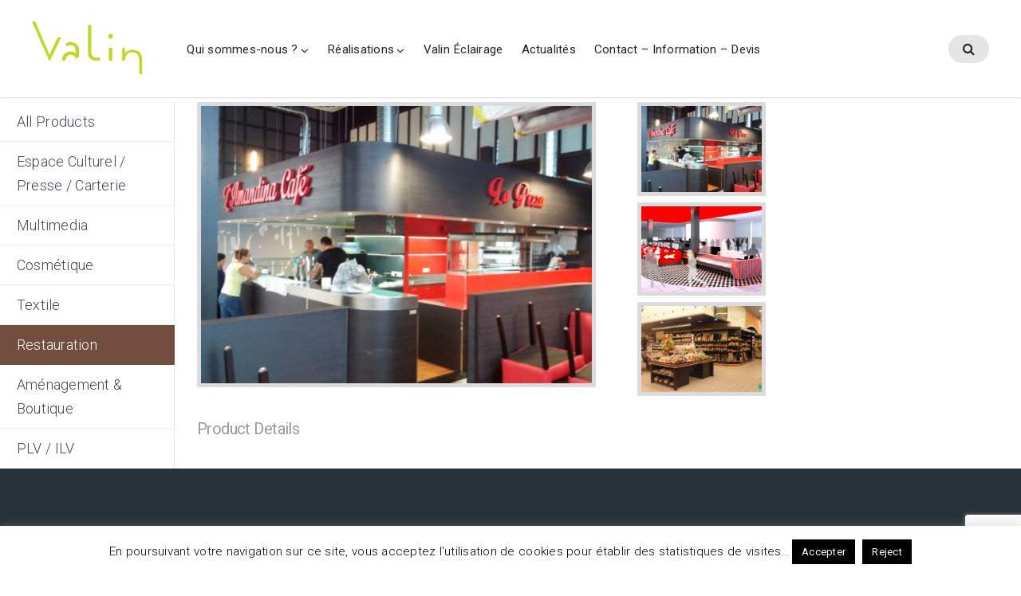

--- FILE ---
content_type: text/html; charset=UTF-8
request_url: https://valin-sa.com/wpcproduct/restauration/
body_size: 19845
content:
<!DOCTYPE html>
<html lang="fr-FR">
<head>
	<meta charset="UTF-8" />
	<meta name="viewport" content="width=device-width, initial-scale=1" />
	<link rel="profile" href="https://gmpg.org/xfn/11">
	<link rel="pingback" href="https://valin-sa.com/xmlrpc.php" />
	<script>(function(html){html.className = html.className.replace(/\bno-js\b/,'js')})(document.documentElement);</script>
<meta name='robots' content='index, follow, max-image-preview:large, max-snippet:-1, max-video-preview:-1' />
	<style>img:is([sizes="auto" i], [sizes^="auto," i]) { contain-intrinsic-size: 3000px 1500px }</style>
	
	<!-- This site is optimized with the Yoast SEO plugin v25.1 - https://yoast.com/wordpress/plugins/seo/ -->
	<title>Restauration - Valin</title>
	<link rel="canonical" href="https://valin-sa.com/wpcproduct/restauration/" />
	<meta property="og:locale" content="fr_FR" />
	<meta property="og:type" content="article" />
	<meta property="og:title" content="Restauration - Valin" />
	<meta property="og:url" content="https://valin-sa.com/wpcproduct/restauration/" />
	<meta property="og:site_name" content="Valin" />
	<meta property="article:modified_time" content="2017-03-07T10:35:17+00:00" />
	<meta name="twitter:card" content="summary_large_image" />
	<script type="application/ld+json" class="yoast-schema-graph">{"@context":"https://schema.org","@graph":[{"@type":"WebPage","@id":"https://valin-sa.com/wpcproduct/restauration/","url":"https://valin-sa.com/wpcproduct/restauration/","name":"Restauration - Valin","isPartOf":{"@id":"https://valin-sa.com/#website"},"datePublished":"2015-02-02T11:15:23+00:00","dateModified":"2017-03-07T10:35:17+00:00","breadcrumb":{"@id":"https://valin-sa.com/wpcproduct/restauration/#breadcrumb"},"inLanguage":"fr-FR","potentialAction":[{"@type":"ReadAction","target":["https://valin-sa.com/wpcproduct/restauration/"]}]},{"@type":"BreadcrumbList","@id":"https://valin-sa.com/wpcproduct/restauration/#breadcrumb","itemListElement":[{"@type":"ListItem","position":1,"name":"Accueil","item":"https://valin-sa.com/"},{"@type":"ListItem","position":2,"name":"Restauration"}]},{"@type":"WebSite","@id":"https://valin-sa.com/#website","url":"https://valin-sa.com/","name":"Valin","description":"De l&#039;espace de vente au territoire d&#039;expression","publisher":{"@id":"https://valin-sa.com/#organization"},"potentialAction":[{"@type":"SearchAction","target":{"@type":"EntryPoint","urlTemplate":"https://valin-sa.com/?s={search_term_string}"},"query-input":{"@type":"PropertyValueSpecification","valueRequired":true,"valueName":"search_term_string"}}],"inLanguage":"fr-FR"},{"@type":"Organization","@id":"https://valin-sa.com/#organization","name":"Valin SA V2","url":"https://valin-sa.com/","logo":{"@type":"ImageObject","inLanguage":"fr-FR","@id":"https://valin-sa.com/#/schema/logo/image/","url":"https://i0.wp.com/valin-sa.com/wp-content/uploads/2018/07/cropped-logo_valin_site-030718-contact1.png?fit=141%2C66&ssl=1","contentUrl":"https://i0.wp.com/valin-sa.com/wp-content/uploads/2018/07/cropped-logo_valin_site-030718-contact1.png?fit=141%2C66&ssl=1","width":141,"height":66,"caption":"Valin SA V2"},"image":{"@id":"https://valin-sa.com/#/schema/logo/image/"}}]}</script>
	<!-- / Yoast SEO plugin. -->


<link rel='dns-prefetch' href='//secure.gravatar.com' />
<link rel='dns-prefetch' href='//stats.wp.com' />
<link rel='dns-prefetch' href='//fonts.googleapis.com' />
<link rel='dns-prefetch' href='//v0.wordpress.com' />
<link rel='dns-prefetch' href='//widgets.wp.com' />
<link rel='dns-prefetch' href='//s0.wp.com' />
<link rel='dns-prefetch' href='//0.gravatar.com' />
<link rel='dns-prefetch' href='//1.gravatar.com' />
<link rel='dns-prefetch' href='//2.gravatar.com' />
<link rel='preconnect' href='//i0.wp.com' />
<link rel="alternate" type="application/rss+xml" title="Valin &raquo; Flux" href="https://valin-sa.com/feed/" />
<link rel="alternate" type="application/rss+xml" title="Valin &raquo; Flux des commentaires" href="https://valin-sa.com/comments/feed/" />
<script type="text/javascript">
/* <![CDATA[ */
window._wpemojiSettings = {"baseUrl":"https:\/\/s.w.org\/images\/core\/emoji\/16.0.1\/72x72\/","ext":".png","svgUrl":"https:\/\/s.w.org\/images\/core\/emoji\/16.0.1\/svg\/","svgExt":".svg","source":{"concatemoji":"https:\/\/valin-sa.com\/wp-includes\/js\/wp-emoji-release.min.js?ver=6.8.3"}};
/*! This file is auto-generated */
!function(s,n){var o,i,e;function c(e){try{var t={supportTests:e,timestamp:(new Date).valueOf()};sessionStorage.setItem(o,JSON.stringify(t))}catch(e){}}function p(e,t,n){e.clearRect(0,0,e.canvas.width,e.canvas.height),e.fillText(t,0,0);var t=new Uint32Array(e.getImageData(0,0,e.canvas.width,e.canvas.height).data),a=(e.clearRect(0,0,e.canvas.width,e.canvas.height),e.fillText(n,0,0),new Uint32Array(e.getImageData(0,0,e.canvas.width,e.canvas.height).data));return t.every(function(e,t){return e===a[t]})}function u(e,t){e.clearRect(0,0,e.canvas.width,e.canvas.height),e.fillText(t,0,0);for(var n=e.getImageData(16,16,1,1),a=0;a<n.data.length;a++)if(0!==n.data[a])return!1;return!0}function f(e,t,n,a){switch(t){case"flag":return n(e,"\ud83c\udff3\ufe0f\u200d\u26a7\ufe0f","\ud83c\udff3\ufe0f\u200b\u26a7\ufe0f")?!1:!n(e,"\ud83c\udde8\ud83c\uddf6","\ud83c\udde8\u200b\ud83c\uddf6")&&!n(e,"\ud83c\udff4\udb40\udc67\udb40\udc62\udb40\udc65\udb40\udc6e\udb40\udc67\udb40\udc7f","\ud83c\udff4\u200b\udb40\udc67\u200b\udb40\udc62\u200b\udb40\udc65\u200b\udb40\udc6e\u200b\udb40\udc67\u200b\udb40\udc7f");case"emoji":return!a(e,"\ud83e\udedf")}return!1}function g(e,t,n,a){var r="undefined"!=typeof WorkerGlobalScope&&self instanceof WorkerGlobalScope?new OffscreenCanvas(300,150):s.createElement("canvas"),o=r.getContext("2d",{willReadFrequently:!0}),i=(o.textBaseline="top",o.font="600 32px Arial",{});return e.forEach(function(e){i[e]=t(o,e,n,a)}),i}function t(e){var t=s.createElement("script");t.src=e,t.defer=!0,s.head.appendChild(t)}"undefined"!=typeof Promise&&(o="wpEmojiSettingsSupports",i=["flag","emoji"],n.supports={everything:!0,everythingExceptFlag:!0},e=new Promise(function(e){s.addEventListener("DOMContentLoaded",e,{once:!0})}),new Promise(function(t){var n=function(){try{var e=JSON.parse(sessionStorage.getItem(o));if("object"==typeof e&&"number"==typeof e.timestamp&&(new Date).valueOf()<e.timestamp+604800&&"object"==typeof e.supportTests)return e.supportTests}catch(e){}return null}();if(!n){if("undefined"!=typeof Worker&&"undefined"!=typeof OffscreenCanvas&&"undefined"!=typeof URL&&URL.createObjectURL&&"undefined"!=typeof Blob)try{var e="postMessage("+g.toString()+"("+[JSON.stringify(i),f.toString(),p.toString(),u.toString()].join(",")+"));",a=new Blob([e],{type:"text/javascript"}),r=new Worker(URL.createObjectURL(a),{name:"wpTestEmojiSupports"});return void(r.onmessage=function(e){c(n=e.data),r.terminate(),t(n)})}catch(e){}c(n=g(i,f,p,u))}t(n)}).then(function(e){for(var t in e)n.supports[t]=e[t],n.supports.everything=n.supports.everything&&n.supports[t],"flag"!==t&&(n.supports.everythingExceptFlag=n.supports.everythingExceptFlag&&n.supports[t]);n.supports.everythingExceptFlag=n.supports.everythingExceptFlag&&!n.supports.flag,n.DOMReady=!1,n.readyCallback=function(){n.DOMReady=!0}}).then(function(){return e}).then(function(){var e;n.supports.everything||(n.readyCallback(),(e=n.source||{}).concatemoji?t(e.concatemoji):e.wpemoji&&e.twemoji&&(t(e.twemoji),t(e.wpemoji)))}))}((window,document),window._wpemojiSettings);
/* ]]> */
</script>
<link rel='stylesheet' id='hover-image-button-css-css' href='https://valin-sa.com/wp-content/plugins/hover-image-button/css/public.css?ver=1.0..1494579799' type='text/css' media='all' />
<link rel='stylesheet' id='jetpack_related-posts-css' href='https://valin-sa.com/wp-content/plugins/jetpack/modules/related-posts/related-posts.css?ver=1.0..1494579799' type='text/css' media='all' />
<link rel='stylesheet' id='bx-ext-sections-styles-css' href='https://valin-sa.com/wp-content/plugins/businessx-extensions/css/sections.min.css?ver=1.0..1494579799' type='text/css' media='all' />
<style id='wp-emoji-styles-inline-css' type='text/css'>

	img.wp-smiley, img.emoji {
		display: inline !important;
		border: none !important;
		box-shadow: none !important;
		height: 1em !important;
		width: 1em !important;
		margin: 0 0.07em !important;
		vertical-align: -0.1em !important;
		background: none !important;
		padding: 0 !important;
	}
</style>
<link rel='stylesheet' id='wp-block-library-css' href='https://valin-sa.com/wp-includes/css/dist/block-library/style.min.css?ver=1.0..1494579799' type='text/css' media='all' />
<style id='classic-theme-styles-inline-css' type='text/css'>
/*! This file is auto-generated */
.wp-block-button__link{color:#fff;background-color:#32373c;border-radius:9999px;box-shadow:none;text-decoration:none;padding:calc(.667em + 2px) calc(1.333em + 2px);font-size:1.125em}.wp-block-file__button{background:#32373c;color:#fff;text-decoration:none}
</style>
<link rel='stylesheet' id='mediaelement-css' href='https://valin-sa.com/wp-includes/js/mediaelement/mediaelementplayer-legacy.min.css?ver=1.0..1494579799' type='text/css' media='all' />
<link rel='stylesheet' id='wp-mediaelement-css' href='https://valin-sa.com/wp-includes/js/mediaelement/wp-mediaelement.min.css?ver=1.0..1494579799' type='text/css' media='all' />
<style id='jetpack-sharing-buttons-style-inline-css' type='text/css'>
.jetpack-sharing-buttons__services-list{display:flex;flex-direction:row;flex-wrap:wrap;gap:0;list-style-type:none;margin:5px;padding:0}.jetpack-sharing-buttons__services-list.has-small-icon-size{font-size:12px}.jetpack-sharing-buttons__services-list.has-normal-icon-size{font-size:16px}.jetpack-sharing-buttons__services-list.has-large-icon-size{font-size:24px}.jetpack-sharing-buttons__services-list.has-huge-icon-size{font-size:36px}@media print{.jetpack-sharing-buttons__services-list{display:none!important}}.editor-styles-wrapper .wp-block-jetpack-sharing-buttons{gap:0;padding-inline-start:0}ul.jetpack-sharing-buttons__services-list.has-background{padding:1.25em 2.375em}
</style>
<style id='global-styles-inline-css' type='text/css'>
:root{--wp--preset--aspect-ratio--square: 1;--wp--preset--aspect-ratio--4-3: 4/3;--wp--preset--aspect-ratio--3-4: 3/4;--wp--preset--aspect-ratio--3-2: 3/2;--wp--preset--aspect-ratio--2-3: 2/3;--wp--preset--aspect-ratio--16-9: 16/9;--wp--preset--aspect-ratio--9-16: 9/16;--wp--preset--color--black: #000000;--wp--preset--color--cyan-bluish-gray: #abb8c3;--wp--preset--color--white: #ffffff;--wp--preset--color--pale-pink: #f78da7;--wp--preset--color--vivid-red: #cf2e2e;--wp--preset--color--luminous-vivid-orange: #ff6900;--wp--preset--color--luminous-vivid-amber: #fcb900;--wp--preset--color--light-green-cyan: #7bdcb5;--wp--preset--color--vivid-green-cyan: #00d084;--wp--preset--color--pale-cyan-blue: #8ed1fc;--wp--preset--color--vivid-cyan-blue: #0693e3;--wp--preset--color--vivid-purple: #9b51e0;--wp--preset--gradient--vivid-cyan-blue-to-vivid-purple: linear-gradient(135deg,rgba(6,147,227,1) 0%,rgb(155,81,224) 100%);--wp--preset--gradient--light-green-cyan-to-vivid-green-cyan: linear-gradient(135deg,rgb(122,220,180) 0%,rgb(0,208,130) 100%);--wp--preset--gradient--luminous-vivid-amber-to-luminous-vivid-orange: linear-gradient(135deg,rgba(252,185,0,1) 0%,rgba(255,105,0,1) 100%);--wp--preset--gradient--luminous-vivid-orange-to-vivid-red: linear-gradient(135deg,rgba(255,105,0,1) 0%,rgb(207,46,46) 100%);--wp--preset--gradient--very-light-gray-to-cyan-bluish-gray: linear-gradient(135deg,rgb(238,238,238) 0%,rgb(169,184,195) 100%);--wp--preset--gradient--cool-to-warm-spectrum: linear-gradient(135deg,rgb(74,234,220) 0%,rgb(151,120,209) 20%,rgb(207,42,186) 40%,rgb(238,44,130) 60%,rgb(251,105,98) 80%,rgb(254,248,76) 100%);--wp--preset--gradient--blush-light-purple: linear-gradient(135deg,rgb(255,206,236) 0%,rgb(152,150,240) 100%);--wp--preset--gradient--blush-bordeaux: linear-gradient(135deg,rgb(254,205,165) 0%,rgb(254,45,45) 50%,rgb(107,0,62) 100%);--wp--preset--gradient--luminous-dusk: linear-gradient(135deg,rgb(255,203,112) 0%,rgb(199,81,192) 50%,rgb(65,88,208) 100%);--wp--preset--gradient--pale-ocean: linear-gradient(135deg,rgb(255,245,203) 0%,rgb(182,227,212) 50%,rgb(51,167,181) 100%);--wp--preset--gradient--electric-grass: linear-gradient(135deg,rgb(202,248,128) 0%,rgb(113,206,126) 100%);--wp--preset--gradient--midnight: linear-gradient(135deg,rgb(2,3,129) 0%,rgb(40,116,252) 100%);--wp--preset--font-size--small: 13px;--wp--preset--font-size--medium: 20px;--wp--preset--font-size--large: 36px;--wp--preset--font-size--x-large: 42px;--wp--preset--spacing--20: 0.44rem;--wp--preset--spacing--30: 0.67rem;--wp--preset--spacing--40: 1rem;--wp--preset--spacing--50: 1.5rem;--wp--preset--spacing--60: 2.25rem;--wp--preset--spacing--70: 3.38rem;--wp--preset--spacing--80: 5.06rem;--wp--preset--shadow--natural: 6px 6px 9px rgba(0, 0, 0, 0.2);--wp--preset--shadow--deep: 12px 12px 50px rgba(0, 0, 0, 0.4);--wp--preset--shadow--sharp: 6px 6px 0px rgba(0, 0, 0, 0.2);--wp--preset--shadow--outlined: 6px 6px 0px -3px rgba(255, 255, 255, 1), 6px 6px rgba(0, 0, 0, 1);--wp--preset--shadow--crisp: 6px 6px 0px rgba(0, 0, 0, 1);}:where(.is-layout-flex){gap: 0.5em;}:where(.is-layout-grid){gap: 0.5em;}body .is-layout-flex{display: flex;}.is-layout-flex{flex-wrap: wrap;align-items: center;}.is-layout-flex > :is(*, div){margin: 0;}body .is-layout-grid{display: grid;}.is-layout-grid > :is(*, div){margin: 0;}:where(.wp-block-columns.is-layout-flex){gap: 2em;}:where(.wp-block-columns.is-layout-grid){gap: 2em;}:where(.wp-block-post-template.is-layout-flex){gap: 1.25em;}:where(.wp-block-post-template.is-layout-grid){gap: 1.25em;}.has-black-color{color: var(--wp--preset--color--black) !important;}.has-cyan-bluish-gray-color{color: var(--wp--preset--color--cyan-bluish-gray) !important;}.has-white-color{color: var(--wp--preset--color--white) !important;}.has-pale-pink-color{color: var(--wp--preset--color--pale-pink) !important;}.has-vivid-red-color{color: var(--wp--preset--color--vivid-red) !important;}.has-luminous-vivid-orange-color{color: var(--wp--preset--color--luminous-vivid-orange) !important;}.has-luminous-vivid-amber-color{color: var(--wp--preset--color--luminous-vivid-amber) !important;}.has-light-green-cyan-color{color: var(--wp--preset--color--light-green-cyan) !important;}.has-vivid-green-cyan-color{color: var(--wp--preset--color--vivid-green-cyan) !important;}.has-pale-cyan-blue-color{color: var(--wp--preset--color--pale-cyan-blue) !important;}.has-vivid-cyan-blue-color{color: var(--wp--preset--color--vivid-cyan-blue) !important;}.has-vivid-purple-color{color: var(--wp--preset--color--vivid-purple) !important;}.has-black-background-color{background-color: var(--wp--preset--color--black) !important;}.has-cyan-bluish-gray-background-color{background-color: var(--wp--preset--color--cyan-bluish-gray) !important;}.has-white-background-color{background-color: var(--wp--preset--color--white) !important;}.has-pale-pink-background-color{background-color: var(--wp--preset--color--pale-pink) !important;}.has-vivid-red-background-color{background-color: var(--wp--preset--color--vivid-red) !important;}.has-luminous-vivid-orange-background-color{background-color: var(--wp--preset--color--luminous-vivid-orange) !important;}.has-luminous-vivid-amber-background-color{background-color: var(--wp--preset--color--luminous-vivid-amber) !important;}.has-light-green-cyan-background-color{background-color: var(--wp--preset--color--light-green-cyan) !important;}.has-vivid-green-cyan-background-color{background-color: var(--wp--preset--color--vivid-green-cyan) !important;}.has-pale-cyan-blue-background-color{background-color: var(--wp--preset--color--pale-cyan-blue) !important;}.has-vivid-cyan-blue-background-color{background-color: var(--wp--preset--color--vivid-cyan-blue) !important;}.has-vivid-purple-background-color{background-color: var(--wp--preset--color--vivid-purple) !important;}.has-black-border-color{border-color: var(--wp--preset--color--black) !important;}.has-cyan-bluish-gray-border-color{border-color: var(--wp--preset--color--cyan-bluish-gray) !important;}.has-white-border-color{border-color: var(--wp--preset--color--white) !important;}.has-pale-pink-border-color{border-color: var(--wp--preset--color--pale-pink) !important;}.has-vivid-red-border-color{border-color: var(--wp--preset--color--vivid-red) !important;}.has-luminous-vivid-orange-border-color{border-color: var(--wp--preset--color--luminous-vivid-orange) !important;}.has-luminous-vivid-amber-border-color{border-color: var(--wp--preset--color--luminous-vivid-amber) !important;}.has-light-green-cyan-border-color{border-color: var(--wp--preset--color--light-green-cyan) !important;}.has-vivid-green-cyan-border-color{border-color: var(--wp--preset--color--vivid-green-cyan) !important;}.has-pale-cyan-blue-border-color{border-color: var(--wp--preset--color--pale-cyan-blue) !important;}.has-vivid-cyan-blue-border-color{border-color: var(--wp--preset--color--vivid-cyan-blue) !important;}.has-vivid-purple-border-color{border-color: var(--wp--preset--color--vivid-purple) !important;}.has-vivid-cyan-blue-to-vivid-purple-gradient-background{background: var(--wp--preset--gradient--vivid-cyan-blue-to-vivid-purple) !important;}.has-light-green-cyan-to-vivid-green-cyan-gradient-background{background: var(--wp--preset--gradient--light-green-cyan-to-vivid-green-cyan) !important;}.has-luminous-vivid-amber-to-luminous-vivid-orange-gradient-background{background: var(--wp--preset--gradient--luminous-vivid-amber-to-luminous-vivid-orange) !important;}.has-luminous-vivid-orange-to-vivid-red-gradient-background{background: var(--wp--preset--gradient--luminous-vivid-orange-to-vivid-red) !important;}.has-very-light-gray-to-cyan-bluish-gray-gradient-background{background: var(--wp--preset--gradient--very-light-gray-to-cyan-bluish-gray) !important;}.has-cool-to-warm-spectrum-gradient-background{background: var(--wp--preset--gradient--cool-to-warm-spectrum) !important;}.has-blush-light-purple-gradient-background{background: var(--wp--preset--gradient--blush-light-purple) !important;}.has-blush-bordeaux-gradient-background{background: var(--wp--preset--gradient--blush-bordeaux) !important;}.has-luminous-dusk-gradient-background{background: var(--wp--preset--gradient--luminous-dusk) !important;}.has-pale-ocean-gradient-background{background: var(--wp--preset--gradient--pale-ocean) !important;}.has-electric-grass-gradient-background{background: var(--wp--preset--gradient--electric-grass) !important;}.has-midnight-gradient-background{background: var(--wp--preset--gradient--midnight) !important;}.has-small-font-size{font-size: var(--wp--preset--font-size--small) !important;}.has-medium-font-size{font-size: var(--wp--preset--font-size--medium) !important;}.has-large-font-size{font-size: var(--wp--preset--font-size--large) !important;}.has-x-large-font-size{font-size: var(--wp--preset--font-size--x-large) !important;}
:where(.wp-block-post-template.is-layout-flex){gap: 1.25em;}:where(.wp-block-post-template.is-layout-grid){gap: 1.25em;}
:where(.wp-block-columns.is-layout-flex){gap: 2em;}:where(.wp-block-columns.is-layout-grid){gap: 2em;}
:root :where(.wp-block-pullquote){font-size: 1.5em;line-height: 1.6;}
</style>
<link rel='stylesheet' id='contact-form-7-css' href='https://valin-sa.com/wp-content/plugins/contact-form-7/includes/css/styles.css?ver=1.0..1494579799' type='text/css' media='all' />
<link rel='stylesheet' id='cookie-law-info-css' href='https://valin-sa.com/wp-content/plugins/cookie-law-info/legacy/public/css/cookie-law-info-public.css?ver=1.0..1494579799' type='text/css' media='all' />
<link rel='stylesheet' id='cookie-law-info-gdpr-css' href='https://valin-sa.com/wp-content/plugins/cookie-law-info/legacy/public/css/cookie-law-info-gdpr.css?ver=1.0..1494579799' type='text/css' media='all' />
<link rel='stylesheet' id='document-gallery-css' href='https://valin-sa.com/wp-content/plugins/document-gallery/assets/css/style.min.css?ver=1.0..1494579799' type='text/css' media='all' />
<link rel='stylesheet' id='sow-image-default-e4c2d9f6c920-css' href='https://valin-sa.com/wp-content/uploads/siteorigin-widgets/sow-image-default-e4c2d9f6c920.css?ver=1.0..1494579799' type='text/css' media='all' />
<link rel='stylesheet' id='sow-button-base-css' href='https://valin-sa.com/wp-content/plugins/so-widgets-bundle/widgets/button/css/style.css?ver=1.0..1494579799' type='text/css' media='all' />
<link rel='stylesheet' id='sow-button-atom-07ea8cf13e8b-css' href='https://valin-sa.com/wp-content/uploads/siteorigin-widgets/sow-button-atom-07ea8cf13e8b.css?ver=1.0..1494579799' type='text/css' media='all' />
<link rel='stylesheet' id='sow-button-flat-f2a72eac0f2f-css' href='https://valin-sa.com/wp-content/uploads/siteorigin-widgets/sow-button-flat-f2a72eac0f2f.css?ver=1.0..1494579799' type='text/css' media='all' />
<link rel='stylesheet' id='sow-button-flat-99b1ac846d88-css' href='https://valin-sa.com/wp-content/uploads/siteorigin-widgets/sow-button-flat-99b1ac846d88.css?ver=1.0..1494579799' type='text/css' media='all' />
<link rel='stylesheet' id='sow-button-flat-febc102da044-css' href='https://valin-sa.com/wp-content/uploads/siteorigin-widgets/sow-button-flat-febc102da044.css?ver=1.0..1494579799' type='text/css' media='all' />
<link rel='stylesheet' id='catalogue-css-css' href='https://valin-sa.com/wp-content/plugins/wp-catalogue/includes/css/catalogue-styles.css?ver=1.0..1494579799' type='text/css' media='all' />
<link rel='stylesheet' id='email-before-download-css' href='https://valin-sa.com/wp-content/plugins/email-before-download/public/css/email-before-download-public.css?ver=1.0..1494579799' type='text/css' media='all' />
<link rel='stylesheet' id='chld_thm_cfg_parent-css' href='https://valin-sa.com/wp-content/themes/businessx/style.css?ver=1.0..1494579799' type='text/css' media='all' />
<link rel='stylesheet' id='chld_thm_cfg_ext1-css' href='https://fonts.googleapis.com/css?family=Oswald&#038;ver=6.8.3' type='text/css' media='all' />
<link rel='stylesheet' id='businessx-style-css' href='https://valin-sa.com/wp-content/themes/valin/style.css?ver=1.0..1494579799' type='text/css' media='all' />
<style id='businessx-style-inline-css' type='text/css'>
input[type=text]:focus, input[type=search]:focus, input[type=radio]:focus, input[type=tel]:focus, input[type=time]:focus, input[type=url]:focus, input[type=week]:focus, input[type=password]:focus, input[type=checkbox]:focus, input[type=color]:focus, input[type=date]:focus, input[type=datetime]:focus, input[type=datetime-local]:focus, input[type=email]:focus, input[type=month]:focus, input[type=number]:focus, select:focus, textarea:focus, #add_payment_method table.cart td.actions .coupon .input-text:focus, .woocommerce-cart table.cart td.actions .coupon .input-text:focus, .woocommerce-checkout table.cart td.actions .coupon .input-text:focus{border-color:#8bc34a;}.ac-btn, input[type=submit], input[type=reset], input[type=button], button, .woocommerce a.button, .woocommerce button.button, .woocommerce input.button, .woocommerce input[type=submit].button, .woocommerce #respond input#submit, .woocommerce a.button.alt, .woocommerce button.button.alt, .woocommerce input.button.alt, .woocommerce #respond input#submit.alt{background-color:#8bc34a;}.ac-btn:hover, input[type=submit]:hover, input[type=reset]:hover, input[type=button]:hover, button:hover, .woocommerce a.button:hover, .woocommerce button.button:hover, .woocommerce input.button:hover, .woocommerce input[type=submit].button:hover, .woocommerce #respond input#submit:hover, .woocommerce a.button.alt:hover, .woocommerce button.button.alt:hover, .woocommerce input.button.alt:hover, .woocommerce #respond input#submit.alt:hover, .woocommerce #respond input#submit.disabled, .woocommerce #respond input#submit:disabled, .woocommerce #respond input#submit:disabled[disabled], .woocommerce a.button.disabled, .woocommerce a.button:disabled, .woocommerce a.button:disabled[disabled], .woocommerce button.button.disabled, .woocommerce button.button:disabled, .woocommerce button.button:disabled[disabled], .woocommerce input.button.disabled, .woocommerce input.button:disabled, .woocommerce input.button:disabled[disabled], .woocommerce #respond input#submit.disabled:hover, .woocommerce #respond input#submit:disabled:hover, .woocommerce #respond input#submit:disabled[disabled]:hover, .woocommerce a.button.disabled:hover, .woocommerce a.button:disabled:hover, .woocommerce a.button:disabled[disabled]:hover, .woocommerce button.button.disabled:hover, .woocommerce button.button:disabled:hover, .woocommerce button.button:disabled[disabled]:hover, .woocommerce input.button.disabled:hover, .woocommerce input.button:disabled:hover, .woocommerce input.button:disabled[disabled]:hover, .woocommerce #respond input#submit.alt.disabled, .woocommerce #respond input#submit.alt.disabled:hover, .woocommerce #respond input#submit.alt:disabled, .woocommerce #respond input#submit.alt:disabled:hover, .woocommerce #respond input#submit.alt:disabled[disabled], .woocommerce #respond input#submit.alt:disabled[disabled]:hover, .woocommerce a.button.alt.disabled, .woocommerce a.button.alt.disabled:hover, .woocommerce a.button.alt:disabled, .woocommerce a.button.alt:disabled:hover, .woocommerce a.button.alt:disabled[disabled], .woocommerce a.button.alt:disabled[disabled]:hover, .woocommerce button.button.alt.disabled, .woocommerce button.button.alt.disabled:hover, .woocommerce button.button.alt:disabled, .woocommerce button.button.alt:disabled:hover, .woocommerce button.button.alt:disabled[disabled], .woocommerce button.button.alt:disabled[disabled]:hover, .woocommerce input.button.alt.disabled, .woocommerce input.button.alt.disabled:hover, .woocommerce input.button.alt:disabled, .woocommerce input.button.alt:disabled:hover, .woocommerce input.button.alt:disabled[disabled], .woocommerce input.button.alt:disabled[disabled]:hover{background-color:#aed581;}.ac-btn:focus, input[type=submit]:focus, input[type=reset]:focus, input[type=button]:focus, button:focus, .ac-btn:active, input[type=submit]:active, input[type=reset]:active, input[type=button]:focus, button:active, .woocommerce a.button:focus, .woocommerce button.button:focus, .woocommerce input.button:focus, .woocommerce input[type=submit].button:focus, .woocommerce #respond input#submit:focus, .woocommerce a.button.alt:focus, .woocommerce button.button.alt:focus, .woocommerce input.button.alt:focus, .woocommerce #respond input#submit.alt:focus, .ac-btn:active, input[type=submit]:active, input[type=reset]:active, input[type=button]:focus, button:active, .woocommerce a.button:active, .woocommerce button.button:active, .woocommerce input.button:active, .woocommerce input[type=submit].button:active, .woocommerce #respond input#submit:active, .woocommerce a.button.alt:active, .woocommerce button.button.alt:active, .woocommerce input.button.alt:active, .woocommerce #respond input#submit.alt:active{background-color:#689f38;}.main-header.mh-transparent .main-menu li a{opacity:0.9;}.main-header.mh-transparent .main-header-btns .ac-btn-h{background-color:#ffffff;}.main-header.mh-transparent .main-header-btns .ac-btn-h:hover{background-color:#cddc39;}.main-header.mh-transparent .actions-menu a, .main-header.mh-transparent .ac-btn-alt.alt2{border-color:#cddc39 !important;}.main-header-right .actions-menu a, .main-header-right .ac-btn-alt.alt2{border-color:#cddc39;}.mobile-menu .ac-btn, .mobile-menu .ac-btn:hover, .mobile-menu .ac-btn:focus, .mobile-menu .ac-btn:active{background-color:#cddc39;}.index-heading{background-color:#140a03;}.index-heading .grid-overlay:before{background:-moz-linear-gradient(top,rgba(0,0,0,0) 0%, rgba(0,0,0,0) 100%);}.index-heading .grid-overlay:before{background:-webkit-linear-gradient(top,rgba(0,0,0,0) 0%, rgba(0,0,0,0) 100%);}.index-heading .grid-overlay:before{background:linear-gradient(top,rgba(0,0,0,0) 0%, rgba(0,0,0,0) 100%);}.page-heading{background-color:#37474f;}.page-heading .grid-overlay{background-color:rgba(5,20,30,0);}.page-heading .grid-overlay:before{background:-moz-linear-gradient(top,rgba(0,0,0,0) 0%, rgba(0,0,0,0) 100%);}.page-heading .grid-overlay:before{background:-webkit-linear-gradient(top,rgba(0,0,0,0) 0%, rgba(0,0,0,0) 100%);}.page-heading .grid-overlay:before{background:linear-gradient(top,rgba(0,0,0,0) 0%, rgba(0,0,0,0) 100%);}.single-heading .grid-overlay{background-color:rgba(5,20,30,0);}.single-heading .grid-overlay:before{background:-moz-linear-gradient(top,rgba(0,0,0,0) 0%, rgba(0,0,0,0) 100%);}.single-heading .grid-overlay:before{background:-webkit-linear-gradient(top,rgba(0,0,0,0) 0%, rgba(0,0,0,0) 100%);}.single-heading .grid-overlay:before{background:linear-gradient(top,rgba(0,0,0,0) 0%, rgba(0,0,0,0) 100%);}.widget-title span:before{border-top-color:#cddc39;}.footer-widgets{color:#78909c;}.footer-widgets{background-color:#263238;}.footer-widgets h1, .footer-widgets h2, .footer-widgets h3, .footer-widgets h4, .footer-widgets h5, .footer-widgets h6, .footer-widgets a, .footer-widgets a:focus, .footer-widgets a:active{color:#b0bec5;}.footer-sidebar .widget-title span:before{border-top-color:#cddc39;}.footer-wrap input[type=text]:focus, .footer-wrap input[type=search]:focus, .footer-wrap input[type=radio]:focus, .footer-wrap input[type=tel]:focus, .footer-wrap input[type=time]:focus, .footer-wrap input[type=url]:focus, .footer-wrap input[type=week]:focus, .footer-wrap input[type=password]:focus, .footer-wrap input[type=checkbox]:focus, .footer-wrap input[type=color]:focus, .footer-wrap input[type=date]:focus, .footer-wrap input[type=datetime]:focus, .footer-wrap input[type=datetime-local]:focus, .footer-wrap input[type=email]:focus, .footer-wrap input[type=month]:focus, .footer-wrap input[type=number]:focus, .footer-wrap select:focus, .footer-wrap textarea:focus{border-color:#cddc39;}.footer-wrap .ac-btn, .footer-wrap input[type=submit], .footer-wrap input[type=reset], .footer-wrap input[type=button], .footer-wrap button{background-color:#cddc39;}.footer-wrap .ac-btn:hover, .footer-wrap input[type=submit]:hover, .footer-wrap input[type=reset]:hover, .footer-wrap input[type=button]:hover,.footer-wrap button:hover{background-color:#cddc39;}.footer-wrap .ac-btn:focus, .footer-wrap input[type=submit]:focus, .footer-wrap input[type=reset]:focus, .footer-wrap input[type=button]:focus, .footer-wrap button:focus, .footer-wrap .ac-btn:active, .footer-wrap input[type=submit]:active, .footer-wrap input[type=reset]:active, .footer-wrap input[type=button]:focus, .footer-wrap button:active{background-color:#8bc34a;}
.sec-features{background-color:#eeeeee;}.sec-clients .section-title{color:#263238;}.sec-clients .section-title{border-color:#cddc39;}.sec-clients-nav-btns{background-color:#ffffff;}.sec-about{color:#ffffff;}.sec-about .section-title, .sec-about-box:after{border-color:#cddc39;}.sec-about .about-button .ac-btn.btn-opaque{background-color:#8bc34a;}.sec-about .about-button .ac-btn.btn-opaque{box-shadow:inset 0 0 0 3px #cddc39;}.sec-about .about-button .ac-btn.btn-opaque:hover{background-color:#cddc39;}.sec-about{background-image:url(https://www.valin-sa.com/wp-content/uploads/2018/07/VALIN-fabricant-concepteur-2.jpg);}.sec-testimonials{background-color:#f9fafa;}.sec-testimonials{color:#455a64;}.sec-testimonials .section-title{border-color:#cddc39;}.sec-testimonials .section-title, .sec-testimonials h3{color:#263238;}.sec-testimonials .owl-item{background:radial-gradient(2.222em 2.222em at 50% -0.556em, rgba(0, 0, 0, 0) 2.194em, #ffffff 2.250em);}.sec-testimonials .testimonial-button .ac-btn{background-color:#cddc39;}.sec-testimonials-nav-btns{background-color:#ffffff;}.sec-testimonials-nav-btns{border-color:#cddc39;}.sec-testimonials-nav-btn-prev, .sec-testimonials-nav-btn-next,
				.sec-testimonials-nav-btn-prev:hover, .sec-testimonials-nav-btn-next:hover,
				.sec-testimonials-nav-btn-prev:focus, .sec-testimonials-nav-btn-next:focus,
				.sec-testimonials-nav-btn-prev:active, .sec-testimonials-nav-btn-next:active{color:#b0bec5;}.sec-hero{background-color:#263238;}.sec-hero{background-image:url(https://www.valin-sa.com/wp-content/uploads/2020/03/Agencement_Bio-alimentaire_LECLERC-GMS-JARDRES_2019_photo-08C.jpg);}.sec-blog{background-color:#c2d6b6;}.sec-blog{background-size:auto;}.sec-blog .grid-overlay{opacity:0.1;}.sec-blog{color:#ffffff;}.sec-blog .section-title, .sec-blog a, .sec-blog a:hover, .sec-blog a:focus, .sec-blog a:active, .sec-blog a.ac-btn-alt{color:#ffffff;}.sec-blog a:hover, .sec-blog a.ac-btn-alt:hover{color:#1e73be;}.sec-blog .section-title{border-color:#ffffff;}.sec-blog .ac-btn-alt{border-color:#ffffff;}.sec-blog .ac-btn-alt:hover:after{border-color:#1e73be;}.sec-slider{background-color:#455a64;}.sec-contact{background-color:#263238;}.sec-contact a, .sec-contact a:focus, .sec-contact a:active{color:#8bc34a;}.sec-contact .section-title{border-color:#cddc39;}.sec-contact{background-image:url(https://www.valin-sa.com/wp-content/uploads/2018/09/VALIN-fabricant-concepteur-CAO.jpg);}.sec-contact .ac-btn, .sec-contact input[type=submit], .sec-contact input[type=reset], .sec-contact input[type=button], .sec-contact button{background-color:#cddc39;}
#bx-item-actions-3{background-color:#78909c}#bx-item-actions-3{background-image:url("https://www.valin-sa.com/wp-content/uploads/2018/07/030718-MeA-Presentoir1.jpg")}#bx-item-actions-3 a:not(.ac-btn), #bx-item-actions-3 a:not(.ac-btn):hover, #bx-item-actions-3 a:not(.ac-btn):focus, #bx-item-actions-3 a:not(.ac-btn):active { color: #37474f }#bx-item-actions-3 .btn-1{background-color:#8bc34a}#bx-item-actions-3 .btn-1:hover{background-color:#d4e157}#bx-item-actions-3 .btn-1:focus,#bx-item-actions-3 .btn-1:active{background-color:#8bc34a}#bx-item-actions-6{background-color:#37474f}#bx-item-actions-6{background-image:url("https://www.valin-sa.com/wp-content/uploads/2018/07/030718-MeA-Borne2.jpg")}#bx-item-actions-6 .btn-1{background-color:#263238}#bx-item-actions-6 .btn-1:hover{background-color:#d4e157}#bx-item-actions-6 .btn-1:focus,#bx-item-actions-6 .btn-1:active{background-color:#8bc34a}#bx-item-actions-7{background-color:#465a65}#bx-item-actions-7{background-image:url("https://www.valin-sa.com/wp-content/uploads/2018/09/050718-Mise-en-avant-Accueil-Boulangerie-Creutzwald-2-1920-395.jpg")}
#bx-item-slider-6 { background-image: url("https://www.valin-sa.com/wp-content/uploads/2019/05/Image-Snack-01_290519.jpg"); }#bx-item-slider-6 .ac-btn-2nd { background-color: rgba(139,195,74,0.5); }#bx-item-slider-6 .ac-btn-2nd:hover { background-color: #8bc34a; }#bx-item-slider-6 .ac-btn-2nd:focus, #bx-item-slider-6 .ac-btn-2nd:active { background-color: #9ccc65; }#bx-item-slider-6 .ac-btn-2nd { box-shadow: inset 0 0 0 3px rgba(139,195,74,1); }#bx-item-slider-8 { background-image: url("https://www.valin-sa.com/wp-content/uploads/2018/07/AM-CL-06.jpg"); }#bx-item-slider-8 .ac-btn-2nd { background-color: rgba(139,195,74,0.5); }#bx-item-slider-8 .ac-btn-2nd:hover { background-color: #8bc34a; }#bx-item-slider-8 .ac-btn-2nd:focus, #bx-item-slider-8 .ac-btn-2nd:active { background-color: #9ccc65; }#bx-item-slider-8 .ac-btn-2nd { box-shadow: inset 0 0 0 3px rgba(139,195,74,1); }#bx-item-slider-14 { background-image: url("https://www.valin-sa.com/wp-content/uploads/2018/07/100718-Slider-PHILIPS1.jpg"); }#bx-item-slider-14 .ac-btn-2nd { background-color: rgba(139,195,74,0.5); }#bx-item-slider-14 .ac-btn-2nd:hover { background-color: #8bc34a; }#bx-item-slider-14 .ac-btn-2nd:focus, #bx-item-slider-14 .ac-btn-2nd:active { background-color: #9ccc65; }#bx-item-slider-14 .ac-btn-2nd { box-shadow: inset 0 0 0 3px rgba(139,195,74,1); }#bx-item-slider-16 { background-image: url("https://www.valin-sa.com/wp-content/uploads/2019/02/Vitrine-connectee-PHILIPS-BHV-04.jpg"); }#bx-item-slider-16 .ac-btn-2nd { background-color: rgba(139,195,74,0.5); }#bx-item-slider-16 .ac-btn-2nd:hover { background-color: #8bc34a; }#bx-item-slider-16 .ac-btn-2nd:focus, #bx-item-slider-16 .ac-btn-2nd:active { background-color: #8bc34a; }#bx-item-slider-16 .ac-btn-2nd { box-shadow: inset 0 0 0 3px rgba(139,195,74,1); }#bx-item-slider-18 { background-image: url("https://www.valin-sa.com/wp-content/uploads/2020/06/Borne-gel-hydro-alcoolique_080620-MeA6.png"); }#bx-item-slider-20 { background-image: url("https://www.valin-sa.com/wp-content/uploads/2021/09/Salon-MPV-VALIN_230921_Slider-05b.jpg"); }#bx-item-slider-20 .ac-btn-2nd { background-color: rgba(17,25,54,0.5); }#bx-item-slider-20 .ac-btn-2nd:hover { background-color: #51b3e1; }#bx-item-slider-20 .ac-btn-2nd:focus, #bx-item-slider-20 .ac-btn-2nd:active { background-color: #111936; }#bx-item-slider-20 .ac-btn-2nd { box-shadow: inset 0 0 0 3px rgba(81,179,225,1); }#bx-item-slider-22 { background-image: url("https://www.valin-sa.com/wp-content/uploads/2022/05/190522_Concept-Boulangerie-Valin-MeA-1.jpg"); }#bx-item-slider-24 { background-image: url("https://valin-sa.com/wp-content/uploads/2024/03/presentoir-secteur-vin-bouteille-Valin-GMS-07-modif-scaled.jpg"); }#bx-item-slider-26 { background-image: url("https://www.valin-sa.com/wp-content/uploads/2023/02/agencement-secteur-vin-Valin-GMS-02-e1677256537893.jpg"); }#bx-item-slider-28 { background-image: url("https://valin-sa.com/wp-content/uploads/2023/06/Agencement_ITM-MORTAGNE_SNACK-Restauration_2023_Photo_01.jpg"); }
</style>
<link rel='stylesheet' id='font-awesome-css' href='https://valin-sa.com/wp-content/themes/businessx/assets/icons/css/font-awesome.min.css?ver=1.0..1494579799' type='text/css' media='all' />
<link rel='stylesheet' id='chld_thm_cfg_child-css' href='https://valin-sa.com/wp-content/themes/valin/style.css?ver=1.0..1494579799' type='text/css' media='all' />
<link rel='stylesheet' id='businessx-fonts-css' href='https://fonts.googleapis.com/css?family=Poppins%3A400%2C700%2C300%7CRoboto%3A400%2C300%2C700%2C900%2C300italic%2C400italic%2C700italic&#038;subset=latin%2Clatin-ext' type='text/css' media='all' />
<link rel='stylesheet' id='jetpack_likes-css' href='https://valin-sa.com/wp-content/plugins/jetpack/modules/likes/style.css?ver=1.0..1494579799' type='text/css' media='all' />
<link rel='stylesheet' id='dflip-style-css' href='https://valin-sa.com/wp-content/plugins/3d-flipbook-dflip-lite/assets/css/dflip.min.css?ver=1.0..1494579799' type='text/css' media='all' />
<style id='akismet-widget-style-inline-css' type='text/css'>

			.a-stats {
				--akismet-color-mid-green: #357b49;
				--akismet-color-white: #fff;
				--akismet-color-light-grey: #f6f7f7;

				max-width: 350px;
				width: auto;
			}

			.a-stats * {
				all: unset;
				box-sizing: border-box;
			}

			.a-stats strong {
				font-weight: 600;
			}

			.a-stats a.a-stats__link,
			.a-stats a.a-stats__link:visited,
			.a-stats a.a-stats__link:active {
				background: var(--akismet-color-mid-green);
				border: none;
				box-shadow: none;
				border-radius: 8px;
				color: var(--akismet-color-white);
				cursor: pointer;
				display: block;
				font-family: -apple-system, BlinkMacSystemFont, 'Segoe UI', 'Roboto', 'Oxygen-Sans', 'Ubuntu', 'Cantarell', 'Helvetica Neue', sans-serif;
				font-weight: 500;
				padding: 12px;
				text-align: center;
				text-decoration: none;
				transition: all 0.2s ease;
			}

			/* Extra specificity to deal with TwentyTwentyOne focus style */
			.widget .a-stats a.a-stats__link:focus {
				background: var(--akismet-color-mid-green);
				color: var(--akismet-color-white);
				text-decoration: none;
			}

			.a-stats a.a-stats__link:hover {
				filter: brightness(110%);
				box-shadow: 0 4px 12px rgba(0, 0, 0, 0.06), 0 0 2px rgba(0, 0, 0, 0.16);
			}

			.a-stats .count {
				color: var(--akismet-color-white);
				display: block;
				font-size: 1.5em;
				line-height: 1.4;
				padding: 0 13px;
				white-space: nowrap;
			}
		
</style>
		<script type="text/javascript">
			ajaxurl = typeof(ajaxurl) !== 'string' ? 'https://valin-sa.com/wp-admin/admin-ajax.php' : ajaxurl;
		</script>
		<script type="text/javascript" id="jetpack_related-posts-js-extra">
/* <![CDATA[ */
var related_posts_js_options = {"post_heading":"h4"};
/* ]]> */
</script>
<script type="text/javascript" src="https://valin-sa.com/wp-content/plugins/jetpack/_inc/build/related-posts/related-posts.min.js?ver=20240116" id="jetpack_related-posts-js"></script>
<script type="text/javascript" src="https://valin-sa.com/wp-includes/js/jquery/jquery.min.js?ver=3.7.1" id="jquery-core-js"></script>
<script type="text/javascript" src="https://valin-sa.com/wp-includes/js/jquery/jquery-migrate.min.js?ver=3.4.1" id="jquery-migrate-js"></script>
<script type="text/javascript" id="cookie-law-info-js-extra">
/* <![CDATA[ */
var Cli_Data = {"nn_cookie_ids":[],"cookielist":[],"non_necessary_cookies":[],"ccpaEnabled":"","ccpaRegionBased":"","ccpaBarEnabled":"","strictlyEnabled":["necessary","obligatoire"],"ccpaType":"gdpr","js_blocking":"","custom_integration":"","triggerDomRefresh":"","secure_cookies":""};
var cli_cookiebar_settings = {"animate_speed_hide":"500","animate_speed_show":"500","background":"#fff","border":"#444","border_on":"","button_1_button_colour":"#000","button_1_button_hover":"#000000","button_1_link_colour":"#fff","button_1_as_button":"1","button_1_new_win":"","button_2_button_colour":"#333","button_2_button_hover":"#292929","button_2_link_colour":"#444","button_2_as_button":"","button_2_hidebar":"","button_3_button_colour":"#000","button_3_button_hover":"#000000","button_3_link_colour":"#fff","button_3_as_button":"1","button_3_new_win":"","button_4_button_colour":"#000","button_4_button_hover":"#000000","button_4_link_colour":"#fff","button_4_as_button":"1","button_7_button_colour":"#61a229","button_7_button_hover":"#4e8221","button_7_link_colour":"#fff","button_7_as_button":"1","button_7_new_win":"","font_family":"inherit","header_fix":"","notify_animate_hide":"1","notify_animate_show":"","notify_div_id":"#cookie-law-info-bar","notify_position_horizontal":"right","notify_position_vertical":"bottom","scroll_close":"","scroll_close_reload":"","accept_close_reload":"","reject_close_reload":"","showagain_tab":"","showagain_background":"#fff","showagain_border":"#000","showagain_div_id":"#cookie-law-info-again","showagain_x_position":"100px","text":"#000","show_once_yn":"","show_once":"10000","logging_on":"","as_popup":"","popup_overlay":"1","bar_heading_text":"","cookie_bar_as":"banner","popup_showagain_position":"bottom-right","widget_position":"left"};
var log_object = {"ajax_url":"https:\/\/valin-sa.com\/wp-admin\/admin-ajax.php"};
/* ]]> */
</script>
<script type="text/javascript" src="https://valin-sa.com/wp-content/plugins/cookie-law-info/legacy/public/js/cookie-law-info-public.js?ver=3.2.10" id="cookie-law-info-js"></script>
<script type="text/javascript" src="https://valin-sa.com/wp-content/plugins/wp-catalogue/includes/js/wpc-front.js?ver=6.8.3" id="wpcf-js-js"></script>
<link rel="https://api.w.org/" href="https://valin-sa.com/wp-json/" /><link rel="EditURI" type="application/rsd+xml" title="RSD" href="https://valin-sa.com/xmlrpc.php?rsd" />
<meta name="generator" content="WordPress 6.8.3" />
<link rel="alternate" title="oEmbed (JSON)" type="application/json+oembed" href="https://valin-sa.com/wp-json/oembed/1.0/embed?url=https%3A%2F%2Fvalin-sa.com%2Fwpcproduct%2Frestauration%2F" />
<link rel="alternate" title="oEmbed (XML)" type="text/xml+oembed" href="https://valin-sa.com/wp-json/oembed/1.0/embed?url=https%3A%2F%2Fvalin-sa.com%2Fwpcproduct%2Frestauration%2F&#038;format=xml" />

        <style type="text/css">
            /* Hover Image Button CSS */

            .hib-text-container {
                background-color: rgba(255,255,255, 0.0);
            }

            .hib-text-container:hover {
                background-color: rgba(255,255,255, 0.5);
            }

            /* Custom CSS Code */
            
        </style>
            <script type="text/javascript">
            (function () {
                window.lsow_fs = {can_use_premium_code: false};
            })();
        </script>
            <style>
        .wpc-product img, .product-img-view img, .wpc-product-img img{
            margin-left:0;
        }

    </style>
	<style>img#wpstats{display:none}</style>
		<link rel="icon" href="https://i0.wp.com/valin-sa.com/wp-content/uploads/2018/09/cropped-Icone-Valin-2018-3.png?fit=32%2C32&#038;ssl=1" sizes="32x32" />
<link rel="icon" href="https://i0.wp.com/valin-sa.com/wp-content/uploads/2018/09/cropped-Icone-Valin-2018-3.png?fit=192%2C192&#038;ssl=1" sizes="192x192" />
<link rel="apple-touch-icon" href="https://i0.wp.com/valin-sa.com/wp-content/uploads/2018/09/cropped-Icone-Valin-2018-3.png?fit=180%2C180&#038;ssl=1" />
<meta name="msapplication-TileImage" content="https://i0.wp.com/valin-sa.com/wp-content/uploads/2018/09/cropped-Icone-Valin-2018-3.png?fit=270%2C270&#038;ssl=1" />
		<style type="text/css" id="wp-custom-css">
			.page-heading .entry-meta-list {
    text-shadow: 0 1px 15px rgba(0,0,0,0.75);
}		</style>
		    <!-- Global site tag (gtag.js) - Google Analytics -->
    <script async src="https://www.googletagmanager.com/gtag/js?id=UA-89897451-1"></script>
    <script>
        window.dataLayer = window.dataLayer || [];
        function gtag(){dataLayer.push(arguments);}
        gtag('js', new Date());

        gtag('config', 'UA-89897451-1');
    </script>
</head>

<body class="wp-singular wpcproduct-template-default single single-wpcproduct postid-268 wp-custom-logo wp-theme-businessx wp-child-theme-valin no-sidebar has-cart-btn sticky-logo menu-ff">
<div class="mh-placeholder"></div>
<header id="main-header" class="main-header mh-fixed mh-nontransparent">
	<div class="main-header-inner-wrap clearfix">

		<div class="logo-wrap"><a href="https://valin-sa.com/" class="custom-logo-link" rel="home"><img width="141" height="66" src="https://i0.wp.com/valin-sa.com/wp-content/uploads/2018/07/cropped-logo_valin_site-030718-contact1.png?fit=141%2C66&amp;ssl=1" class="custom-logo" alt="Valin" decoding="async" data-attachment-id="2772" data-permalink="https://valin-sa.com/cropped-logo_valin_site-030718-contact1-png/" data-orig-file="https://i0.wp.com/valin-sa.com/wp-content/uploads/2018/07/cropped-logo_valin_site-030718-contact1.png?fit=141%2C66&amp;ssl=1" data-orig-size="141,66" data-comments-opened="0" data-image-meta="{&quot;aperture&quot;:&quot;0&quot;,&quot;credit&quot;:&quot;&quot;,&quot;camera&quot;:&quot;&quot;,&quot;caption&quot;:&quot;&quot;,&quot;created_timestamp&quot;:&quot;0&quot;,&quot;copyright&quot;:&quot;&quot;,&quot;focal_length&quot;:&quot;0&quot;,&quot;iso&quot;:&quot;0&quot;,&quot;shutter_speed&quot;:&quot;0&quot;,&quot;title&quot;:&quot;&quot;,&quot;orientation&quot;:&quot;0&quot;}" data-image-title="cropped-logo_valin_site-030718-contact1.png" data-image-description="&lt;p&gt;https://www.valin-sa.com/wp-content/uploads/2018/07/cropped-logo_valin_site-030718-contact1.png&lt;/p&gt;
" data-image-caption="" data-medium-file="https://i0.wp.com/valin-sa.com/wp-content/uploads/2018/07/cropped-logo_valin_site-030718-contact1.png?fit=141%2C66&amp;ssl=1" data-large-file="https://i0.wp.com/valin-sa.com/wp-content/uploads/2018/07/cropped-logo_valin_site-030718-contact1.png?fit=141%2C66&amp;ssl=1" /></a></div>		<nav class="main-menu-wrap" role="navigation" aria-label="Primary Menu">
			<ul class="main-menu clearfix"><li id="menu-item-5142" class="menu-item menu-item-type-custom menu-item-object-custom menu-item-has-children menu-item-5142"><a href="#">Qui sommes-nous ?</a>
<ul class="sub-menu">
	<li id="menu-item-5143" class="menu-item menu-item-type-post_type menu-item-object-page menu-item-5143"><a href="https://valin-sa.com/lentreprise/">L’entreprise</a></li>
	<li id="menu-item-5145" class="menu-item menu-item-type-post_type menu-item-object-page menu-item-5145"><a href="https://valin-sa.com/lentreprise/recrutements/">Recrutement(s)</a></li>
</ul>
</li>
<li id="menu-item-5517" class="menu-item menu-item-type-post_type menu-item-object-page menu-item-has-children menu-item-5517"><a href="https://valin-sa.com/realisations/">Réalisations</a>
<ul class="sub-menu">
	<li id="menu-item-5528" class="menu-item menu-item-type-post_type menu-item-object-page menu-item-5528"><a href="https://valin-sa.com/realisations/presentoirs/">PRÉSENTOIRS</a></li>
	<li id="menu-item-5527" class="menu-item menu-item-type-post_type menu-item-object-page menu-item-5527"><a href="https://valin-sa.com/realisations/fabrications-sur-mesures/">FABRICATIONS SUR-MESURES</a></li>
	<li id="menu-item-5526" class="menu-item menu-item-type-post_type menu-item-object-page menu-item-5526"><a href="https://valin-sa.com/realisations/univers-digital/">UNIVERS DIGITAL &#038; CONNECTÉS</a></li>
	<li id="menu-item-5529" class="menu-item menu-item-type-post_type menu-item-object-page menu-item-5529"><a href="https://valin-sa.com/realisations/mobilier-boulangerie-bvp/">MOBILIER BOULANGERIE BVP</a></li>
	<li id="menu-item-5531" class="menu-item menu-item-type-post_type menu-item-object-page menu-item-5531"><a href="https://valin-sa.com/realisations/mobilier-saucissons/">MOBILIER SAUCISSON</a></li>
	<li id="menu-item-5530" class="menu-item menu-item-type-post_type menu-item-object-page menu-item-5530"><a href="https://valin-sa.com/realisations/mobilier-fruits-et-legumes/">MOBILIER FRUITS ET LÉGUMES</a></li>
	<li id="menu-item-5525" class="menu-item menu-item-type-post_type menu-item-object-page menu-item-5525"><a href="https://valin-sa.com/realisations/mobilier-cave-a-vins/">MOBILIER CAVE À VINS</a></li>
	<li id="menu-item-5524" class="menu-item menu-item-type-post_type menu-item-object-page menu-item-5524"><a href="https://valin-sa.com/realisations/mobilier-fleuriste/">MOBILIER FLEURISTE</a></li>
	<li id="menu-item-5521" class="menu-item menu-item-type-post_type menu-item-object-page menu-item-5521"><a href="https://valin-sa.com/realisations/espaces-accueils-et-services/">ESPACES ACCUEILS ET SERVICES</a></li>
	<li id="menu-item-5522" class="menu-item menu-item-type-post_type menu-item-object-page menu-item-5522"><a href="https://valin-sa.com/realisations/espace-snacking/">ESPACE SNACKING ET RESTAURATION</a></li>
	<li id="menu-item-5523" class="menu-item menu-item-type-post_type menu-item-object-page menu-item-5523"><a href="https://valin-sa.com/realisations/amenagements-gsa/">AMÉNAGEMENTS EN GSA</a></li>
	<li id="menu-item-5520" class="menu-item menu-item-type-post_type menu-item-object-page menu-item-5520"><a href="https://valin-sa.com/realisations/amenagements-gss/">AMÉNAGEMENTS EN GSS</a></li>
	<li id="menu-item-5519" class="menu-item menu-item-type-post_type menu-item-object-page menu-item-5519"><a href="https://valin-sa.com/realisations/amenagements-de-corners-et-stands/">AMÉNAGEMENTS ÉVENEMENTIELS</a></li>
	<li id="menu-item-5518" class="menu-item menu-item-type-post_type menu-item-object-page menu-item-5518"><a href="https://valin-sa.com/realisations/amenagements-de-magasins-et-boutiques/">AMÉNAGEMENTS DE MAGASINS ET BOUTIQUES</a></li>
</ul>
</li>
<li id="menu-item-6768" class="menu-item menu-item-type-post_type menu-item-object-page menu-item-6768"><a href="https://valin-sa.com/valin-eclairage-sur-mesure-conception-retail-professionnel/">Valin Éclairage</a></li>
<li id="menu-item-5532" class="menu-item menu-item-type-post_type menu-item-object-page current_page_parent menu-item-5532"><a href="https://valin-sa.com/actualites-valin/">Actualités</a></li>
<li id="menu-item-5533" class="menu-item menu-item-type-post_type menu-item-object-page menu-item-5533"><a href="https://valin-sa.com/contact-information-devis/">Contact – Information – Devis</a></li>
<li class="close-menu"><a href="#" class="ac-btn btn-small ac-btn-mobile-close"><i class="fa fa-close"></i> </a></li></ul>    	</nav>
		        <div class="main-header-right clearfix">
        	
			<div class="main-header-btns">
            	        <span class="ac-btn-h ac-btn-search"><a href="#" id="big-search-trigger"><i class="fa fa-search"></i> </a></span>
        <span class="ac-btn-h ac-btn-mobile ac-btn-mob"><a href="#" class="ac-btn-mobile-menu"><i class="fa fa-bars"></i> </a></span>			</div>
        </div>
        
	</div>
</header>

		<div class="search-wrap">
			<a href="#" id="big-search-close" class="ac-btn btn-smallest"><i class="fa fa-close"></i> </a>
			<form role="search" method="get" class="search-form" action="https://valin-sa.com/">
				<label>
					<span class="screen-reader-text">Rechercher :</span>
					<input type="search" class="search-field" placeholder="Rechercher…" value="" name="s" />
				</label>
				<input type="submit" class="search-submit" value="Rechercher" />
			</form>		</div> <div class="wp-catalogue-breadcrumb"> <a href="">All Products</a> &gt;&gt; <a href="https://valin-sa.com/?wpccategories=/restauration">Restauration</a>  &gt;&gt;Restauration</div>    <div id="wpc-catalogue-wrapper">
    <div id="wpc-col-1">
                <ul class="wpc-categories"><li class="wpc-category"><a href="">All Products</a></li><li  class="wpc-category "><a href="https://valin-sa.com/wpccategories/espace-culturel-presse-carterie/">Espace culturel / Presse / Carterie</a></li><li  class="wpc-category "><a href="https://valin-sa.com/wpccategories/multimedia/">Multimedia</a></li><li  class="wpc-category "><a href="https://valin-sa.com/wpccategories/cosmetique/">Cosmétique</a></li><li  class="wpc-category "><a href="https://valin-sa.com/wpccategories/textile/">Textile</a></li><li  class="wpc-category active-wpc-cat"><a href="https://valin-sa.com/wpccategories/restauration/">Restauration</a></li><li  class="wpc-category "><a href="https://valin-sa.com/wpccategories/amenagement-boutique/">Aménagement &amp; Boutique</a></li><li  class="wpc-category "><a href="https://valin-sa.com/wpccategories/plv-ilv/">PLV / ILV</a></li></ul>
            </div>        <!--/Left-menu-->
    	<!--col-2-->

        <div id="wpc-col-2">
        	 
                    <div id="wpc-product-gallery">
                                                <div class="product-img-view" style="width:500px; height:358px;">
                            <img src="http://www.valin-sa.com/wp-content/uploads/2017/03/IMG_20131007_181112-1024x768-big-500x358.jpg" alt="" id="img1" />
                            <img src="http://www.valin-sa.com/wp-content/uploads/2017/03/Dossier-graphique-coffee-shop-du-25-04-2014-8-big-500x358.png" alt="" id="img2" />
                            <img src="http://www.valin-sa.com/wp-content/uploads/2017/03/SAM_8382-1024x768-big-500x358.jpg" alt="" id="img3" />
                        </div>

                        <div class="wpc-product-img">
                                                        <div class="new-prdct-img">
                                    <img src="http://www.valin-sa.com/wp-content/uploads/2017/03/IMG_20131007_181112-1024x768-thumb-212x151.jpg" alt="" width="151" height="94" id="img1" />
                                </div>
                                                        <div class="new-prdct-img">
                                    <img src="http://www.valin-sa.com/wp-content/uploads/2017/03/Dossier-graphique-coffee-shop-du-25-04-2014-8-thumb-212x151.png" alt="" width="151" height="94" id="img2"/>
                                </div>
                                                        <div class="new-prdct-img">
                                    <img src="http://www.valin-sa.com/wp-content/uploads/2017/03/SAM_8382-1024x768-thumb-212x151.jpg" alt="" width="151" height="94" id="img3"/>
                                </div>
                                                </div>
                        <div class="clear"></div>
                    </div>
        
                                        <h4>
                        Product Details
                                        </h4>
                    
                    <article class="post">
                        <div class="entry-content"> 
                            
<div id='jp-relatedposts' class='jp-relatedposts' >
	
</div>							
                        </div>
                    </article>
                </div>
        <!--/col-2-->
        <div class="clear"></div>    
    </div>
		<footer id="main-footer" class="footer-wrap clearfix">

			        <div class="footer-widgets">
        	<div class="footer-sidebars grid-1 clearfix fader">
            	        <div id="footer-sidebar-1" class="grid-col grid-2x3-col footer-sidebar">
			<aside id="nav_menu-5" class="widget_nav_menu widget clearfix"><div class="menu-footer1_valin2018-container"><ul id="menu-footer1_valin2018" class="menu"><li id="menu-item-6846" class="menu-item menu-item-type-post_type menu-item-object-page menu-item-has-children menu-item-6846"><a href="https://valin-sa.com/lentreprise/">L&rsquo;entreprise</a>
<ul class="sub-menu">
	<li id="menu-item-2717" class="menu-item menu-item-type-custom menu-item-object-custom menu-item-2717"><a href="https://www.valin-sa.com/lentreprise/#histoire">Histoire de l’entreprise</a></li>
	<li id="menu-item-2719" class="menu-item menu-item-type-custom menu-item-object-custom menu-item-2719"><a href="https://www.valin-sa.com/lentreprise/#service">Service conception, avant-projet et bureau d’étude</a></li>
	<li id="menu-item-2720" class="menu-item menu-item-type-custom menu-item-object-custom menu-item-2720"><a href="https://www.valin-sa.com/lentreprise/#fabrication">Fabrication</a></li>
</ul>
</li>
<li id="menu-item-2716" class="menu-item menu-item-type-post_type menu-item-object-page menu-item-2716"><a href="https://valin-sa.com/lentreprise/recrutements/">Recrutement(s)</a></li>
<li id="menu-item-2715" class="menu-item menu-item-type-post_type menu-item-object-page menu-item-2715"><a href="https://valin-sa.com/lentreprise/mentions-legales/">Mentions Légales</a></li>
</ul></div></aside><!-- END .widget --><aside id="sow-editor-13" class="widget_sow-editor widget clearfix"><div
			
			class="so-widget-sow-editor so-widget-sow-editor-base"
			
		>
<div class="siteorigin-widget-tinymce textwidget">
	<p><span style="color: #78909c;">2025 - VALIN Tous droits réservés.</span></p>
</div>
</div></aside><!-- END .widget -->        </div>
                <div id="footer-sidebar-2" class="grid-col grid-2x3-col footer-sidebar">
			        </div>
                <div id="footer-sidebar-3" class="grid-col grid-2x3-col footer-sidebar last-col">
			<aside id="sow-image-6" class="widget_sow-image widget clearfix"><div
			
			class="so-widget-sow-image so-widget-sow-image-default-e4c2d9f6c920"
			
		>
<div class="sow-image-container">
		<img 
	src="https://i0.wp.com/valin-sa.com/wp-content/uploads/2018/07/logo_valin_site-030718-footer1.png?fit=141%2C66&amp;ssl=1" width="141" height="66" alt="Valin créateur et fabricant de mobilier commerciaux" decoding="async" loading="lazy" 		class="so-widget-image"/>
	</div>

</div></aside><!-- END .widget --><aside id="sow-editor-16" class="widget_sow-editor widget clearfix"><div
			
			class="so-widget-sow-editor so-widget-sow-editor-base"
			
		>
<div class="siteorigin-widget-tinymce textwidget">
	<p style="text-align: right;"><span style="color: #78909c;">Z.I. des Daubourgs</span><br />
<span style="color: #78909c;">36300 LE BLANC</span><br />
<span style="color: #78909c;">+33 (0)2 54 37 40 54</span></p>
</div>
</div></aside><!-- END .widget --><aside id="sow-button-7" class="widget_sow-button widget clearfix"><div
			
			class="so-widget-sow-button so-widget-sow-button-atom-e58e326f7275"
			
		><div class="ow-button-base ow-button-align-right"
>
			<a
					href="https://valin-sa.com/contact-information-devis/"
					class="sowb-button ow-icon-placement-left ow-button-hover" 	>
		<span>
			<span class="sow-icon-fontawesome sow-fas" data-sow-icon="&#xf1d8;"
		style="" 
		aria-hidden="true"></span>
			Demandes de devis ou d’informations contactez-nous		</span>
			</a>
	</div>
</div></aside><!-- END .widget --><aside id="sow-button-9" class="widget_sow-button widget clearfix"><div
			
			class="so-widget-sow-button so-widget-sow-button-flat-f2a72eac0f2f"
			
		><div class="ow-button-base ow-button-align-right"
>
			<a
					href="https://www.linkedin.com/company/valinsa/"
					class="sowb-button ow-icon-placement-top ow-button-hover" target="_blank" rel="noopener noreferrer" 	>
		<span>
			<span class="sow-icon-icomoon" data-sow-icon="&#xeac9;"
		style="color: #ffffff" 
		aria-hidden="true"></span>
					</span>
			</a>
	</div>
</div></aside><!-- END .widget --><aside id="sow-button-16" class="widget_sow-button widget clearfix"><div
			
			class="so-widget-sow-button so-widget-sow-button-flat-99b1ac846d88"
			
		><div class="ow-button-base ow-button-align-right"
>
			<a
					href="https://www.instagram.com/valin.stagram/"
					class="sowb-button ow-icon-placement-top ow-button-hover" target="_blank" rel="noopener noreferrer" 	>
		<span>
			<span class="sow-icon-icomoon" data-sow-icon="&#xea92;"
		style="color: #ffffff" 
		aria-hidden="true"></span>
					</span>
			</a>
	</div>
</div></aside><!-- END .widget --><aside id="sow-button-10" class="widget_sow-button widget clearfix"><div
			
			class="so-widget-sow-button so-widget-sow-button-flat-febc102da044"
			
		><div class="ow-button-base ow-button-align-right"
>
			<a
					href="https://www.pinterest.fr/valinsa36/"
					class="sowb-button ow-icon-placement-top ow-button-hover" target="_blank" rel="noopener noreferrer" 	>
		<span>
			<span class="sow-icon-icomoon" data-sow-icon="&#xead1;"
		style="color: #ffffff" 
		aria-hidden="true"></span>
					</span>
			</a>
	</div>
</div></aside><!-- END .widget -->        </div>
                    </div>
		</div>
        
		</footer>

		<script type="speculationrules">
{"prefetch":[{"source":"document","where":{"and":[{"href_matches":"\/*"},{"not":{"href_matches":["\/wp-*.php","\/wp-admin\/*","\/wp-content\/uploads\/*","\/wp-content\/*","\/wp-content\/plugins\/*","\/wp-content\/themes\/valin\/*","\/wp-content\/themes\/businessx\/*","\/*\\?(.+)"]}},{"not":{"selector_matches":"a[rel~=\"nofollow\"]"}},{"not":{"selector_matches":".no-prefetch, .no-prefetch a"}}]},"eagerness":"conservative"}]}
</script>
<!--googleoff: all--><div id="cookie-law-info-bar" data-nosnippet="true"><span>En poursuivant votre navigation sur ce site, vous acceptez l'utilisation de cookies pour établir des statistiques de visites..<a role='button' data-cli_action="accept" id="cookie_action_close_header" class="medium cli-plugin-button cli-plugin-main-button cookie_action_close_header cli_action_button wt-cli-accept-btn">Accepter</a> <a role='button' id="cookie_action_close_header_reject" class="medium cli-plugin-button cli-plugin-main-button cookie_action_close_header_reject cli_action_button wt-cli-reject-btn" data-cli_action="reject">Reject</a></span></div><div id="cookie-law-info-again" data-nosnippet="true"><span id="cookie_hdr_showagain">Cookies</span></div><div class="cli-modal" data-nosnippet="true" id="cliSettingsPopup" tabindex="-1" role="dialog" aria-labelledby="cliSettingsPopup" aria-hidden="true">
  <div class="cli-modal-dialog" role="document">
	<div class="cli-modal-content cli-bar-popup">
		  <button type="button" class="cli-modal-close" id="cliModalClose">
			<svg class="" viewBox="0 0 24 24"><path d="M19 6.41l-1.41-1.41-5.59 5.59-5.59-5.59-1.41 1.41 5.59 5.59-5.59 5.59 1.41 1.41 5.59-5.59 5.59 5.59 1.41-1.41-5.59-5.59z"></path><path d="M0 0h24v24h-24z" fill="none"></path></svg>
			<span class="wt-cli-sr-only">Fermer</span>
		  </button>
		  <div class="cli-modal-body">
			<div class="cli-container-fluid cli-tab-container">
	<div class="cli-row">
		<div class="cli-col-12 cli-align-items-stretch cli-px-0">
			<div class="cli-privacy-overview">
				<h4>Privacy Overview</h4>				<div class="cli-privacy-content">
					<div class="cli-privacy-content-text">This website uses cookies to improve your experience while you navigate through the website. Out of these, the cookies that are categorized as necessary are stored on your browser as they are essential for the working of basic functionalities of the website. We also use third-party cookies that help us analyze and understand how you use this website. These cookies will be stored in your browser only with your consent. You also have the option to opt-out of these cookies. But opting out of some of these cookies may affect your browsing experience.</div>
				</div>
				<a class="cli-privacy-readmore" aria-label="Voir plus" role="button" data-readmore-text="Voir plus" data-readless-text="Voir moins"></a>			</div>
		</div>
		<div class="cli-col-12 cli-align-items-stretch cli-px-0 cli-tab-section-container">
												<div class="cli-tab-section">
						<div class="cli-tab-header">
							<a role="button" tabindex="0" class="cli-nav-link cli-settings-mobile" data-target="necessary" data-toggle="cli-toggle-tab">
								Necessary							</a>
															<div class="wt-cli-necessary-checkbox">
									<input type="checkbox" class="cli-user-preference-checkbox"  id="wt-cli-checkbox-necessary" data-id="checkbox-necessary" checked="checked"  />
									<label class="form-check-label" for="wt-cli-checkbox-necessary">Necessary</label>
								</div>
								<span class="cli-necessary-caption">Toujours activé</span>
													</div>
						<div class="cli-tab-content">
							<div class="cli-tab-pane cli-fade" data-id="necessary">
								<div class="wt-cli-cookie-description">
									Necessary cookies are absolutely essential for the website to function properly. This category only includes cookies that ensures basic functionalities and security features of the website. These cookies do not store any personal information.								</div>
							</div>
						</div>
					</div>
																	<div class="cli-tab-section">
						<div class="cli-tab-header">
							<a role="button" tabindex="0" class="cli-nav-link cli-settings-mobile" data-target="non-necessary" data-toggle="cli-toggle-tab">
								Non-necessary							</a>
															<div class="cli-switch">
									<input type="checkbox" id="wt-cli-checkbox-non-necessary" class="cli-user-preference-checkbox"  data-id="checkbox-non-necessary" checked='checked' />
									<label for="wt-cli-checkbox-non-necessary" class="cli-slider" data-cli-enable="Activé" data-cli-disable="Désactivé"><span class="wt-cli-sr-only">Non-necessary</span></label>
								</div>
													</div>
						<div class="cli-tab-content">
							<div class="cli-tab-pane cli-fade" data-id="non-necessary">
								<div class="wt-cli-cookie-description">
									Any cookies that may not be particularly necessary for the website to function and is used specifically to collect user personal data via analytics, ads, other embedded contents are termed as non-necessary cookies. It is mandatory to procure user consent prior to running these cookies on your website.								</div>
							</div>
						</div>
					</div>
										</div>
	</div>
</div>
		  </div>
		  <div class="cli-modal-footer">
			<div class="wt-cli-element cli-container-fluid cli-tab-container">
				<div class="cli-row">
					<div class="cli-col-12 cli-align-items-stretch cli-px-0">
						<div class="cli-tab-footer wt-cli-privacy-overview-actions">
						
															<a id="wt-cli-privacy-save-btn" role="button" tabindex="0" data-cli-action="accept" class="wt-cli-privacy-btn cli_setting_save_button wt-cli-privacy-accept-btn cli-btn">Enregistrer &amp; appliquer</a>
													</div>
						
					</div>
				</div>
			</div>
		</div>
	</div>
  </div>
</div>
<div class="cli-modal-backdrop cli-fade cli-settings-overlay"></div>
<div class="cli-modal-backdrop cli-fade cli-popupbar-overlay"></div>
<!--googleon: all--><link rel='stylesheet' id='sow-button-atom-e58e326f7275-css' href='https://valin-sa.com/wp-content/uploads/siteorigin-widgets/sow-button-atom-e58e326f7275.css?ver=1.0..1494579799' type='text/css' media='all' />
<link rel='stylesheet' id='siteorigin-widget-icon-font-fontawesome-css' href='https://valin-sa.com/wp-content/plugins/so-widgets-bundle/icons/fontawesome/style.css?ver=1.0..1494579799' type='text/css' media='all' />
<link rel='stylesheet' id='siteorigin-widget-icon-font-icomoon-css' href='https://valin-sa.com/wp-content/plugins/so-widgets-bundle/icons/icomoon/style.css?ver=1.0..1494579799' type='text/css' media='all' />
<script type="text/javascript" src="https://valin-sa.com/wp-content/plugins/businessx-extensions/js/front/sections.min.js?ver=20170125" id="bx-ext-sections-scripts-js"></script>
<script type="text/javascript" src="https://valin-sa.com/wp-includes/js/dist/hooks.min.js?ver=4d63a3d491d11ffd8ac6" id="wp-hooks-js"></script>
<script type="text/javascript" src="https://valin-sa.com/wp-includes/js/dist/i18n.min.js?ver=5e580eb46a90c2b997e6" id="wp-i18n-js"></script>
<script type="text/javascript" id="wp-i18n-js-after">
/* <![CDATA[ */
wp.i18n.setLocaleData( { 'text direction\u0004ltr': [ 'ltr' ] } );
/* ]]> */
</script>
<script type="text/javascript" src="https://valin-sa.com/wp-content/plugins/contact-form-7/includes/swv/js/index.js?ver=6.0.6" id="swv-js"></script>
<script type="text/javascript" id="contact-form-7-js-translations">
/* <![CDATA[ */
( function( domain, translations ) {
	var localeData = translations.locale_data[ domain ] || translations.locale_data.messages;
	localeData[""].domain = domain;
	wp.i18n.setLocaleData( localeData, domain );
} )( "contact-form-7", {"translation-revision-date":"2025-02-06 12:02:14+0000","generator":"GlotPress\/4.0.1","domain":"messages","locale_data":{"messages":{"":{"domain":"messages","plural-forms":"nplurals=2; plural=n > 1;","lang":"fr"},"This contact form is placed in the wrong place.":["Ce formulaire de contact est plac\u00e9 dans un mauvais endroit."],"Error:":["Erreur\u00a0:"]}},"comment":{"reference":"includes\/js\/index.js"}} );
/* ]]> */
</script>
<script type="text/javascript" id="contact-form-7-js-before">
/* <![CDATA[ */
var wpcf7 = {
    "api": {
        "root": "https:\/\/valin-sa.com\/wp-json\/",
        "namespace": "contact-form-7\/v1"
    }
};
/* ]]> */
</script>
<script type="text/javascript" src="https://valin-sa.com/wp-content/plugins/contact-form-7/includes/js/index.js?ver=6.0.6" id="contact-form-7-js"></script>
<script type="text/javascript" src="https://valin-sa.com/wp-content/plugins/document-gallery/assets/js/gallery.min.js?ver=4.4.4" id="document-gallery-js"></script>
<script type="text/javascript" id="lsow-frontend-scripts-js-extra">
/* <![CDATA[ */
var lsow_settings = {"mobile_width":"780","custom_css":""};
/* ]]> */
</script>
<script type="text/javascript" src="https://valin-sa.com/wp-content/plugins/livemesh-siteorigin-widgets/assets/js/lsow-frontend.min.js?ver=3.9.1" id="lsow-frontend-scripts-js"></script>
<script type="text/javascript" id="email-before-download-js-extra">
/* <![CDATA[ */
var ebd_inline = {"ajaxurl":"https:\/\/valin-sa.com\/wp-admin\/admin-ajax.php","ajax_nonce":"01e6f842b3"};
/* ]]> */
</script>
<script type="text/javascript" src="https://valin-sa.com/wp-content/plugins/email-before-download/public/js/email-before-download-public.js?ver=6.9.8" id="email-before-download-js"></script>
<script type="text/javascript" id="businessx-scripts-js-extra">
/* <![CDATA[ */
var businessx_scripts_data = {"search_placeholder":"Type the keywords you are searching for","home_url":"https:\/\/valin-sa.com"};
/* ]]> */
</script>
<script type="text/javascript" src="https://valin-sa.com/wp-content/themes/businessx/assets/js/scripts.js?ver=20160412" id="businessx-scripts-js"></script>
<script type="text/javascript" src="https://valin-sa.com/wp-includes/js/imagesloaded.min.js?ver=5.0.0" id="imagesloaded-js"></script>
<script type="text/javascript" src="https://valin-sa.com/wp-includes/js/masonry.min.js?ver=4.2.2" id="masonry-js"></script>
<script type="text/javascript" src="https://valin-sa.com/wp-includes/js/jquery/jquery.masonry.min.js?ver=3.1.2b" id="jquery-masonry-js"></script>
<script type="text/javascript" id="jquery-masonry-js-after">
/* <![CDATA[ */
(function( $ ) { $( document ).ready(function() { var $sec_portwrap = $("#sec-portfolio-wrap ").masonry(); $sec_portwrap.imagesLoaded( function() { $sec_portwrap.masonry(); }); });})(jQuery);
/* ]]> */
</script>
<script type="text/javascript" src="https://valin-sa.com/wp-content/plugins/3d-flipbook-dflip-lite/assets/js/dflip.min.js?ver=2.3.65" id="dflip-script-js"></script>
<script type="text/javascript" src="https://www.google.com/recaptcha/api.js?render=6Lep140UAAAAAIotpA4VKXGD-ik-l5VJu6DWj5-i&amp;ver=3.0" id="google-recaptcha-js"></script>
<script type="text/javascript" src="https://valin-sa.com/wp-includes/js/dist/vendor/wp-polyfill.min.js?ver=3.15.0" id="wp-polyfill-js"></script>
<script type="text/javascript" id="wpcf7-recaptcha-js-before">
/* <![CDATA[ */
var wpcf7_recaptcha = {
    "sitekey": "6Lep140UAAAAAIotpA4VKXGD-ik-l5VJu6DWj5-i",
    "actions": {
        "homepage": "homepage",
        "contactform": "contactform"
    }
};
/* ]]> */
</script>
<script type="text/javascript" src="https://valin-sa.com/wp-content/plugins/contact-form-7/modules/recaptcha/index.js?ver=6.0.6" id="wpcf7-recaptcha-js"></script>
<script type="text/javascript" id="jetpack-stats-js-before">
/* <![CDATA[ */
_stq = window._stq || [];
_stq.push([ "view", JSON.parse("{\"v\":\"ext\",\"blog\":\"152310273\",\"post\":\"268\",\"tz\":\"1\",\"srv\":\"valin-sa.com\",\"j\":\"1:14.6\"}") ]);
_stq.push([ "clickTrackerInit", "152310273", "268" ]);
/* ]]> */
</script>
<script type="text/javascript" src="https://stats.wp.com/e-202603.js" id="jetpack-stats-js" defer="defer" data-wp-strategy="defer"></script>
<script data-cfasync="false"> var dFlipLocation = "https://valin-sa.com/wp-content/plugins/3d-flipbook-dflip-lite/assets/"; var dFlipWPGlobal = {"text":{"toggleSound":"Activer\/d\u00e9sactiver le son","toggleThumbnails":"Activer\/d\u00e9sactiver les miniatures","toggleOutline":"Permuter entre le contour\/marque-page","previousPage":"Page pr\u00e9c\u00e9dente","nextPage":"Page suivante","toggleFullscreen":"Basculer en plein \u00e9cran","zoomIn":"Zoom avant","zoomOut":"Zoom arri\u00e8re","toggleHelp":"Permuter l\u2019aide","singlePageMode":"Mode page unique","doublePageMode":"Mode double page","downloadPDFFile":"T\u00e9l\u00e9charger le fichier PDF","gotoFirstPage":"Aller \u00e0 la premi\u00e8re page","gotoLastPage":"Aller \u00e0 la derni\u00e8re page","share":"Partager","mailSubject":"Je voulais que vous voyiez ce FlipBook","mailBody":"Consultez ce site {{url}}","loading":"DearFlip\u00a0: Chargement "},"viewerType":"flipbook","moreControls":"download,pageMode,startPage,endPage,sound","hideControls":"","scrollWheel":"false","backgroundColor":"#777","backgroundImage":"","height":"auto","paddingLeft":"20","paddingRight":"20","controlsPosition":"bottom","duration":800,"soundEnable":"true","enableDownload":"true","showSearchControl":"false","showPrintControl":"false","enableAnnotation":false,"enableAnalytics":"false","webgl":"true","hard":"none","maxTextureSize":"1600","rangeChunkSize":"524288","zoomRatio":1.5,"stiffness":3,"pageMode":"0","singlePageMode":"0","pageSize":"0","autoPlay":"false","autoPlayDuration":5000,"autoPlayStart":"false","linkTarget":"2","sharePrefix":"flipbook-"};</script>
	</body>
</html>


--- FILE ---
content_type: text/html; charset=utf-8
request_url: https://www.google.com/recaptcha/api2/anchor?ar=1&k=6Lep140UAAAAAIotpA4VKXGD-ik-l5VJu6DWj5-i&co=aHR0cHM6Ly92YWxpbi1zYS5jb206NDQz&hl=en&v=PoyoqOPhxBO7pBk68S4YbpHZ&size=invisible&anchor-ms=20000&execute-ms=30000&cb=tk0zhod9rxxk
body_size: 48566
content:
<!DOCTYPE HTML><html dir="ltr" lang="en"><head><meta http-equiv="Content-Type" content="text/html; charset=UTF-8">
<meta http-equiv="X-UA-Compatible" content="IE=edge">
<title>reCAPTCHA</title>
<style type="text/css">
/* cyrillic-ext */
@font-face {
  font-family: 'Roboto';
  font-style: normal;
  font-weight: 400;
  font-stretch: 100%;
  src: url(//fonts.gstatic.com/s/roboto/v48/KFO7CnqEu92Fr1ME7kSn66aGLdTylUAMa3GUBHMdazTgWw.woff2) format('woff2');
  unicode-range: U+0460-052F, U+1C80-1C8A, U+20B4, U+2DE0-2DFF, U+A640-A69F, U+FE2E-FE2F;
}
/* cyrillic */
@font-face {
  font-family: 'Roboto';
  font-style: normal;
  font-weight: 400;
  font-stretch: 100%;
  src: url(//fonts.gstatic.com/s/roboto/v48/KFO7CnqEu92Fr1ME7kSn66aGLdTylUAMa3iUBHMdazTgWw.woff2) format('woff2');
  unicode-range: U+0301, U+0400-045F, U+0490-0491, U+04B0-04B1, U+2116;
}
/* greek-ext */
@font-face {
  font-family: 'Roboto';
  font-style: normal;
  font-weight: 400;
  font-stretch: 100%;
  src: url(//fonts.gstatic.com/s/roboto/v48/KFO7CnqEu92Fr1ME7kSn66aGLdTylUAMa3CUBHMdazTgWw.woff2) format('woff2');
  unicode-range: U+1F00-1FFF;
}
/* greek */
@font-face {
  font-family: 'Roboto';
  font-style: normal;
  font-weight: 400;
  font-stretch: 100%;
  src: url(//fonts.gstatic.com/s/roboto/v48/KFO7CnqEu92Fr1ME7kSn66aGLdTylUAMa3-UBHMdazTgWw.woff2) format('woff2');
  unicode-range: U+0370-0377, U+037A-037F, U+0384-038A, U+038C, U+038E-03A1, U+03A3-03FF;
}
/* math */
@font-face {
  font-family: 'Roboto';
  font-style: normal;
  font-weight: 400;
  font-stretch: 100%;
  src: url(//fonts.gstatic.com/s/roboto/v48/KFO7CnqEu92Fr1ME7kSn66aGLdTylUAMawCUBHMdazTgWw.woff2) format('woff2');
  unicode-range: U+0302-0303, U+0305, U+0307-0308, U+0310, U+0312, U+0315, U+031A, U+0326-0327, U+032C, U+032F-0330, U+0332-0333, U+0338, U+033A, U+0346, U+034D, U+0391-03A1, U+03A3-03A9, U+03B1-03C9, U+03D1, U+03D5-03D6, U+03F0-03F1, U+03F4-03F5, U+2016-2017, U+2034-2038, U+203C, U+2040, U+2043, U+2047, U+2050, U+2057, U+205F, U+2070-2071, U+2074-208E, U+2090-209C, U+20D0-20DC, U+20E1, U+20E5-20EF, U+2100-2112, U+2114-2115, U+2117-2121, U+2123-214F, U+2190, U+2192, U+2194-21AE, U+21B0-21E5, U+21F1-21F2, U+21F4-2211, U+2213-2214, U+2216-22FF, U+2308-230B, U+2310, U+2319, U+231C-2321, U+2336-237A, U+237C, U+2395, U+239B-23B7, U+23D0, U+23DC-23E1, U+2474-2475, U+25AF, U+25B3, U+25B7, U+25BD, U+25C1, U+25CA, U+25CC, U+25FB, U+266D-266F, U+27C0-27FF, U+2900-2AFF, U+2B0E-2B11, U+2B30-2B4C, U+2BFE, U+3030, U+FF5B, U+FF5D, U+1D400-1D7FF, U+1EE00-1EEFF;
}
/* symbols */
@font-face {
  font-family: 'Roboto';
  font-style: normal;
  font-weight: 400;
  font-stretch: 100%;
  src: url(//fonts.gstatic.com/s/roboto/v48/KFO7CnqEu92Fr1ME7kSn66aGLdTylUAMaxKUBHMdazTgWw.woff2) format('woff2');
  unicode-range: U+0001-000C, U+000E-001F, U+007F-009F, U+20DD-20E0, U+20E2-20E4, U+2150-218F, U+2190, U+2192, U+2194-2199, U+21AF, U+21E6-21F0, U+21F3, U+2218-2219, U+2299, U+22C4-22C6, U+2300-243F, U+2440-244A, U+2460-24FF, U+25A0-27BF, U+2800-28FF, U+2921-2922, U+2981, U+29BF, U+29EB, U+2B00-2BFF, U+4DC0-4DFF, U+FFF9-FFFB, U+10140-1018E, U+10190-1019C, U+101A0, U+101D0-101FD, U+102E0-102FB, U+10E60-10E7E, U+1D2C0-1D2D3, U+1D2E0-1D37F, U+1F000-1F0FF, U+1F100-1F1AD, U+1F1E6-1F1FF, U+1F30D-1F30F, U+1F315, U+1F31C, U+1F31E, U+1F320-1F32C, U+1F336, U+1F378, U+1F37D, U+1F382, U+1F393-1F39F, U+1F3A7-1F3A8, U+1F3AC-1F3AF, U+1F3C2, U+1F3C4-1F3C6, U+1F3CA-1F3CE, U+1F3D4-1F3E0, U+1F3ED, U+1F3F1-1F3F3, U+1F3F5-1F3F7, U+1F408, U+1F415, U+1F41F, U+1F426, U+1F43F, U+1F441-1F442, U+1F444, U+1F446-1F449, U+1F44C-1F44E, U+1F453, U+1F46A, U+1F47D, U+1F4A3, U+1F4B0, U+1F4B3, U+1F4B9, U+1F4BB, U+1F4BF, U+1F4C8-1F4CB, U+1F4D6, U+1F4DA, U+1F4DF, U+1F4E3-1F4E6, U+1F4EA-1F4ED, U+1F4F7, U+1F4F9-1F4FB, U+1F4FD-1F4FE, U+1F503, U+1F507-1F50B, U+1F50D, U+1F512-1F513, U+1F53E-1F54A, U+1F54F-1F5FA, U+1F610, U+1F650-1F67F, U+1F687, U+1F68D, U+1F691, U+1F694, U+1F698, U+1F6AD, U+1F6B2, U+1F6B9-1F6BA, U+1F6BC, U+1F6C6-1F6CF, U+1F6D3-1F6D7, U+1F6E0-1F6EA, U+1F6F0-1F6F3, U+1F6F7-1F6FC, U+1F700-1F7FF, U+1F800-1F80B, U+1F810-1F847, U+1F850-1F859, U+1F860-1F887, U+1F890-1F8AD, U+1F8B0-1F8BB, U+1F8C0-1F8C1, U+1F900-1F90B, U+1F93B, U+1F946, U+1F984, U+1F996, U+1F9E9, U+1FA00-1FA6F, U+1FA70-1FA7C, U+1FA80-1FA89, U+1FA8F-1FAC6, U+1FACE-1FADC, U+1FADF-1FAE9, U+1FAF0-1FAF8, U+1FB00-1FBFF;
}
/* vietnamese */
@font-face {
  font-family: 'Roboto';
  font-style: normal;
  font-weight: 400;
  font-stretch: 100%;
  src: url(//fonts.gstatic.com/s/roboto/v48/KFO7CnqEu92Fr1ME7kSn66aGLdTylUAMa3OUBHMdazTgWw.woff2) format('woff2');
  unicode-range: U+0102-0103, U+0110-0111, U+0128-0129, U+0168-0169, U+01A0-01A1, U+01AF-01B0, U+0300-0301, U+0303-0304, U+0308-0309, U+0323, U+0329, U+1EA0-1EF9, U+20AB;
}
/* latin-ext */
@font-face {
  font-family: 'Roboto';
  font-style: normal;
  font-weight: 400;
  font-stretch: 100%;
  src: url(//fonts.gstatic.com/s/roboto/v48/KFO7CnqEu92Fr1ME7kSn66aGLdTylUAMa3KUBHMdazTgWw.woff2) format('woff2');
  unicode-range: U+0100-02BA, U+02BD-02C5, U+02C7-02CC, U+02CE-02D7, U+02DD-02FF, U+0304, U+0308, U+0329, U+1D00-1DBF, U+1E00-1E9F, U+1EF2-1EFF, U+2020, U+20A0-20AB, U+20AD-20C0, U+2113, U+2C60-2C7F, U+A720-A7FF;
}
/* latin */
@font-face {
  font-family: 'Roboto';
  font-style: normal;
  font-weight: 400;
  font-stretch: 100%;
  src: url(//fonts.gstatic.com/s/roboto/v48/KFO7CnqEu92Fr1ME7kSn66aGLdTylUAMa3yUBHMdazQ.woff2) format('woff2');
  unicode-range: U+0000-00FF, U+0131, U+0152-0153, U+02BB-02BC, U+02C6, U+02DA, U+02DC, U+0304, U+0308, U+0329, U+2000-206F, U+20AC, U+2122, U+2191, U+2193, U+2212, U+2215, U+FEFF, U+FFFD;
}
/* cyrillic-ext */
@font-face {
  font-family: 'Roboto';
  font-style: normal;
  font-weight: 500;
  font-stretch: 100%;
  src: url(//fonts.gstatic.com/s/roboto/v48/KFO7CnqEu92Fr1ME7kSn66aGLdTylUAMa3GUBHMdazTgWw.woff2) format('woff2');
  unicode-range: U+0460-052F, U+1C80-1C8A, U+20B4, U+2DE0-2DFF, U+A640-A69F, U+FE2E-FE2F;
}
/* cyrillic */
@font-face {
  font-family: 'Roboto';
  font-style: normal;
  font-weight: 500;
  font-stretch: 100%;
  src: url(//fonts.gstatic.com/s/roboto/v48/KFO7CnqEu92Fr1ME7kSn66aGLdTylUAMa3iUBHMdazTgWw.woff2) format('woff2');
  unicode-range: U+0301, U+0400-045F, U+0490-0491, U+04B0-04B1, U+2116;
}
/* greek-ext */
@font-face {
  font-family: 'Roboto';
  font-style: normal;
  font-weight: 500;
  font-stretch: 100%;
  src: url(//fonts.gstatic.com/s/roboto/v48/KFO7CnqEu92Fr1ME7kSn66aGLdTylUAMa3CUBHMdazTgWw.woff2) format('woff2');
  unicode-range: U+1F00-1FFF;
}
/* greek */
@font-face {
  font-family: 'Roboto';
  font-style: normal;
  font-weight: 500;
  font-stretch: 100%;
  src: url(//fonts.gstatic.com/s/roboto/v48/KFO7CnqEu92Fr1ME7kSn66aGLdTylUAMa3-UBHMdazTgWw.woff2) format('woff2');
  unicode-range: U+0370-0377, U+037A-037F, U+0384-038A, U+038C, U+038E-03A1, U+03A3-03FF;
}
/* math */
@font-face {
  font-family: 'Roboto';
  font-style: normal;
  font-weight: 500;
  font-stretch: 100%;
  src: url(//fonts.gstatic.com/s/roboto/v48/KFO7CnqEu92Fr1ME7kSn66aGLdTylUAMawCUBHMdazTgWw.woff2) format('woff2');
  unicode-range: U+0302-0303, U+0305, U+0307-0308, U+0310, U+0312, U+0315, U+031A, U+0326-0327, U+032C, U+032F-0330, U+0332-0333, U+0338, U+033A, U+0346, U+034D, U+0391-03A1, U+03A3-03A9, U+03B1-03C9, U+03D1, U+03D5-03D6, U+03F0-03F1, U+03F4-03F5, U+2016-2017, U+2034-2038, U+203C, U+2040, U+2043, U+2047, U+2050, U+2057, U+205F, U+2070-2071, U+2074-208E, U+2090-209C, U+20D0-20DC, U+20E1, U+20E5-20EF, U+2100-2112, U+2114-2115, U+2117-2121, U+2123-214F, U+2190, U+2192, U+2194-21AE, U+21B0-21E5, U+21F1-21F2, U+21F4-2211, U+2213-2214, U+2216-22FF, U+2308-230B, U+2310, U+2319, U+231C-2321, U+2336-237A, U+237C, U+2395, U+239B-23B7, U+23D0, U+23DC-23E1, U+2474-2475, U+25AF, U+25B3, U+25B7, U+25BD, U+25C1, U+25CA, U+25CC, U+25FB, U+266D-266F, U+27C0-27FF, U+2900-2AFF, U+2B0E-2B11, U+2B30-2B4C, U+2BFE, U+3030, U+FF5B, U+FF5D, U+1D400-1D7FF, U+1EE00-1EEFF;
}
/* symbols */
@font-face {
  font-family: 'Roboto';
  font-style: normal;
  font-weight: 500;
  font-stretch: 100%;
  src: url(//fonts.gstatic.com/s/roboto/v48/KFO7CnqEu92Fr1ME7kSn66aGLdTylUAMaxKUBHMdazTgWw.woff2) format('woff2');
  unicode-range: U+0001-000C, U+000E-001F, U+007F-009F, U+20DD-20E0, U+20E2-20E4, U+2150-218F, U+2190, U+2192, U+2194-2199, U+21AF, U+21E6-21F0, U+21F3, U+2218-2219, U+2299, U+22C4-22C6, U+2300-243F, U+2440-244A, U+2460-24FF, U+25A0-27BF, U+2800-28FF, U+2921-2922, U+2981, U+29BF, U+29EB, U+2B00-2BFF, U+4DC0-4DFF, U+FFF9-FFFB, U+10140-1018E, U+10190-1019C, U+101A0, U+101D0-101FD, U+102E0-102FB, U+10E60-10E7E, U+1D2C0-1D2D3, U+1D2E0-1D37F, U+1F000-1F0FF, U+1F100-1F1AD, U+1F1E6-1F1FF, U+1F30D-1F30F, U+1F315, U+1F31C, U+1F31E, U+1F320-1F32C, U+1F336, U+1F378, U+1F37D, U+1F382, U+1F393-1F39F, U+1F3A7-1F3A8, U+1F3AC-1F3AF, U+1F3C2, U+1F3C4-1F3C6, U+1F3CA-1F3CE, U+1F3D4-1F3E0, U+1F3ED, U+1F3F1-1F3F3, U+1F3F5-1F3F7, U+1F408, U+1F415, U+1F41F, U+1F426, U+1F43F, U+1F441-1F442, U+1F444, U+1F446-1F449, U+1F44C-1F44E, U+1F453, U+1F46A, U+1F47D, U+1F4A3, U+1F4B0, U+1F4B3, U+1F4B9, U+1F4BB, U+1F4BF, U+1F4C8-1F4CB, U+1F4D6, U+1F4DA, U+1F4DF, U+1F4E3-1F4E6, U+1F4EA-1F4ED, U+1F4F7, U+1F4F9-1F4FB, U+1F4FD-1F4FE, U+1F503, U+1F507-1F50B, U+1F50D, U+1F512-1F513, U+1F53E-1F54A, U+1F54F-1F5FA, U+1F610, U+1F650-1F67F, U+1F687, U+1F68D, U+1F691, U+1F694, U+1F698, U+1F6AD, U+1F6B2, U+1F6B9-1F6BA, U+1F6BC, U+1F6C6-1F6CF, U+1F6D3-1F6D7, U+1F6E0-1F6EA, U+1F6F0-1F6F3, U+1F6F7-1F6FC, U+1F700-1F7FF, U+1F800-1F80B, U+1F810-1F847, U+1F850-1F859, U+1F860-1F887, U+1F890-1F8AD, U+1F8B0-1F8BB, U+1F8C0-1F8C1, U+1F900-1F90B, U+1F93B, U+1F946, U+1F984, U+1F996, U+1F9E9, U+1FA00-1FA6F, U+1FA70-1FA7C, U+1FA80-1FA89, U+1FA8F-1FAC6, U+1FACE-1FADC, U+1FADF-1FAE9, U+1FAF0-1FAF8, U+1FB00-1FBFF;
}
/* vietnamese */
@font-face {
  font-family: 'Roboto';
  font-style: normal;
  font-weight: 500;
  font-stretch: 100%;
  src: url(//fonts.gstatic.com/s/roboto/v48/KFO7CnqEu92Fr1ME7kSn66aGLdTylUAMa3OUBHMdazTgWw.woff2) format('woff2');
  unicode-range: U+0102-0103, U+0110-0111, U+0128-0129, U+0168-0169, U+01A0-01A1, U+01AF-01B0, U+0300-0301, U+0303-0304, U+0308-0309, U+0323, U+0329, U+1EA0-1EF9, U+20AB;
}
/* latin-ext */
@font-face {
  font-family: 'Roboto';
  font-style: normal;
  font-weight: 500;
  font-stretch: 100%;
  src: url(//fonts.gstatic.com/s/roboto/v48/KFO7CnqEu92Fr1ME7kSn66aGLdTylUAMa3KUBHMdazTgWw.woff2) format('woff2');
  unicode-range: U+0100-02BA, U+02BD-02C5, U+02C7-02CC, U+02CE-02D7, U+02DD-02FF, U+0304, U+0308, U+0329, U+1D00-1DBF, U+1E00-1E9F, U+1EF2-1EFF, U+2020, U+20A0-20AB, U+20AD-20C0, U+2113, U+2C60-2C7F, U+A720-A7FF;
}
/* latin */
@font-face {
  font-family: 'Roboto';
  font-style: normal;
  font-weight: 500;
  font-stretch: 100%;
  src: url(//fonts.gstatic.com/s/roboto/v48/KFO7CnqEu92Fr1ME7kSn66aGLdTylUAMa3yUBHMdazQ.woff2) format('woff2');
  unicode-range: U+0000-00FF, U+0131, U+0152-0153, U+02BB-02BC, U+02C6, U+02DA, U+02DC, U+0304, U+0308, U+0329, U+2000-206F, U+20AC, U+2122, U+2191, U+2193, U+2212, U+2215, U+FEFF, U+FFFD;
}
/* cyrillic-ext */
@font-face {
  font-family: 'Roboto';
  font-style: normal;
  font-weight: 900;
  font-stretch: 100%;
  src: url(//fonts.gstatic.com/s/roboto/v48/KFO7CnqEu92Fr1ME7kSn66aGLdTylUAMa3GUBHMdazTgWw.woff2) format('woff2');
  unicode-range: U+0460-052F, U+1C80-1C8A, U+20B4, U+2DE0-2DFF, U+A640-A69F, U+FE2E-FE2F;
}
/* cyrillic */
@font-face {
  font-family: 'Roboto';
  font-style: normal;
  font-weight: 900;
  font-stretch: 100%;
  src: url(//fonts.gstatic.com/s/roboto/v48/KFO7CnqEu92Fr1ME7kSn66aGLdTylUAMa3iUBHMdazTgWw.woff2) format('woff2');
  unicode-range: U+0301, U+0400-045F, U+0490-0491, U+04B0-04B1, U+2116;
}
/* greek-ext */
@font-face {
  font-family: 'Roboto';
  font-style: normal;
  font-weight: 900;
  font-stretch: 100%;
  src: url(//fonts.gstatic.com/s/roboto/v48/KFO7CnqEu92Fr1ME7kSn66aGLdTylUAMa3CUBHMdazTgWw.woff2) format('woff2');
  unicode-range: U+1F00-1FFF;
}
/* greek */
@font-face {
  font-family: 'Roboto';
  font-style: normal;
  font-weight: 900;
  font-stretch: 100%;
  src: url(//fonts.gstatic.com/s/roboto/v48/KFO7CnqEu92Fr1ME7kSn66aGLdTylUAMa3-UBHMdazTgWw.woff2) format('woff2');
  unicode-range: U+0370-0377, U+037A-037F, U+0384-038A, U+038C, U+038E-03A1, U+03A3-03FF;
}
/* math */
@font-face {
  font-family: 'Roboto';
  font-style: normal;
  font-weight: 900;
  font-stretch: 100%;
  src: url(//fonts.gstatic.com/s/roboto/v48/KFO7CnqEu92Fr1ME7kSn66aGLdTylUAMawCUBHMdazTgWw.woff2) format('woff2');
  unicode-range: U+0302-0303, U+0305, U+0307-0308, U+0310, U+0312, U+0315, U+031A, U+0326-0327, U+032C, U+032F-0330, U+0332-0333, U+0338, U+033A, U+0346, U+034D, U+0391-03A1, U+03A3-03A9, U+03B1-03C9, U+03D1, U+03D5-03D6, U+03F0-03F1, U+03F4-03F5, U+2016-2017, U+2034-2038, U+203C, U+2040, U+2043, U+2047, U+2050, U+2057, U+205F, U+2070-2071, U+2074-208E, U+2090-209C, U+20D0-20DC, U+20E1, U+20E5-20EF, U+2100-2112, U+2114-2115, U+2117-2121, U+2123-214F, U+2190, U+2192, U+2194-21AE, U+21B0-21E5, U+21F1-21F2, U+21F4-2211, U+2213-2214, U+2216-22FF, U+2308-230B, U+2310, U+2319, U+231C-2321, U+2336-237A, U+237C, U+2395, U+239B-23B7, U+23D0, U+23DC-23E1, U+2474-2475, U+25AF, U+25B3, U+25B7, U+25BD, U+25C1, U+25CA, U+25CC, U+25FB, U+266D-266F, U+27C0-27FF, U+2900-2AFF, U+2B0E-2B11, U+2B30-2B4C, U+2BFE, U+3030, U+FF5B, U+FF5D, U+1D400-1D7FF, U+1EE00-1EEFF;
}
/* symbols */
@font-face {
  font-family: 'Roboto';
  font-style: normal;
  font-weight: 900;
  font-stretch: 100%;
  src: url(//fonts.gstatic.com/s/roboto/v48/KFO7CnqEu92Fr1ME7kSn66aGLdTylUAMaxKUBHMdazTgWw.woff2) format('woff2');
  unicode-range: U+0001-000C, U+000E-001F, U+007F-009F, U+20DD-20E0, U+20E2-20E4, U+2150-218F, U+2190, U+2192, U+2194-2199, U+21AF, U+21E6-21F0, U+21F3, U+2218-2219, U+2299, U+22C4-22C6, U+2300-243F, U+2440-244A, U+2460-24FF, U+25A0-27BF, U+2800-28FF, U+2921-2922, U+2981, U+29BF, U+29EB, U+2B00-2BFF, U+4DC0-4DFF, U+FFF9-FFFB, U+10140-1018E, U+10190-1019C, U+101A0, U+101D0-101FD, U+102E0-102FB, U+10E60-10E7E, U+1D2C0-1D2D3, U+1D2E0-1D37F, U+1F000-1F0FF, U+1F100-1F1AD, U+1F1E6-1F1FF, U+1F30D-1F30F, U+1F315, U+1F31C, U+1F31E, U+1F320-1F32C, U+1F336, U+1F378, U+1F37D, U+1F382, U+1F393-1F39F, U+1F3A7-1F3A8, U+1F3AC-1F3AF, U+1F3C2, U+1F3C4-1F3C6, U+1F3CA-1F3CE, U+1F3D4-1F3E0, U+1F3ED, U+1F3F1-1F3F3, U+1F3F5-1F3F7, U+1F408, U+1F415, U+1F41F, U+1F426, U+1F43F, U+1F441-1F442, U+1F444, U+1F446-1F449, U+1F44C-1F44E, U+1F453, U+1F46A, U+1F47D, U+1F4A3, U+1F4B0, U+1F4B3, U+1F4B9, U+1F4BB, U+1F4BF, U+1F4C8-1F4CB, U+1F4D6, U+1F4DA, U+1F4DF, U+1F4E3-1F4E6, U+1F4EA-1F4ED, U+1F4F7, U+1F4F9-1F4FB, U+1F4FD-1F4FE, U+1F503, U+1F507-1F50B, U+1F50D, U+1F512-1F513, U+1F53E-1F54A, U+1F54F-1F5FA, U+1F610, U+1F650-1F67F, U+1F687, U+1F68D, U+1F691, U+1F694, U+1F698, U+1F6AD, U+1F6B2, U+1F6B9-1F6BA, U+1F6BC, U+1F6C6-1F6CF, U+1F6D3-1F6D7, U+1F6E0-1F6EA, U+1F6F0-1F6F3, U+1F6F7-1F6FC, U+1F700-1F7FF, U+1F800-1F80B, U+1F810-1F847, U+1F850-1F859, U+1F860-1F887, U+1F890-1F8AD, U+1F8B0-1F8BB, U+1F8C0-1F8C1, U+1F900-1F90B, U+1F93B, U+1F946, U+1F984, U+1F996, U+1F9E9, U+1FA00-1FA6F, U+1FA70-1FA7C, U+1FA80-1FA89, U+1FA8F-1FAC6, U+1FACE-1FADC, U+1FADF-1FAE9, U+1FAF0-1FAF8, U+1FB00-1FBFF;
}
/* vietnamese */
@font-face {
  font-family: 'Roboto';
  font-style: normal;
  font-weight: 900;
  font-stretch: 100%;
  src: url(//fonts.gstatic.com/s/roboto/v48/KFO7CnqEu92Fr1ME7kSn66aGLdTylUAMa3OUBHMdazTgWw.woff2) format('woff2');
  unicode-range: U+0102-0103, U+0110-0111, U+0128-0129, U+0168-0169, U+01A0-01A1, U+01AF-01B0, U+0300-0301, U+0303-0304, U+0308-0309, U+0323, U+0329, U+1EA0-1EF9, U+20AB;
}
/* latin-ext */
@font-face {
  font-family: 'Roboto';
  font-style: normal;
  font-weight: 900;
  font-stretch: 100%;
  src: url(//fonts.gstatic.com/s/roboto/v48/KFO7CnqEu92Fr1ME7kSn66aGLdTylUAMa3KUBHMdazTgWw.woff2) format('woff2');
  unicode-range: U+0100-02BA, U+02BD-02C5, U+02C7-02CC, U+02CE-02D7, U+02DD-02FF, U+0304, U+0308, U+0329, U+1D00-1DBF, U+1E00-1E9F, U+1EF2-1EFF, U+2020, U+20A0-20AB, U+20AD-20C0, U+2113, U+2C60-2C7F, U+A720-A7FF;
}
/* latin */
@font-face {
  font-family: 'Roboto';
  font-style: normal;
  font-weight: 900;
  font-stretch: 100%;
  src: url(//fonts.gstatic.com/s/roboto/v48/KFO7CnqEu92Fr1ME7kSn66aGLdTylUAMa3yUBHMdazQ.woff2) format('woff2');
  unicode-range: U+0000-00FF, U+0131, U+0152-0153, U+02BB-02BC, U+02C6, U+02DA, U+02DC, U+0304, U+0308, U+0329, U+2000-206F, U+20AC, U+2122, U+2191, U+2193, U+2212, U+2215, U+FEFF, U+FFFD;
}

</style>
<link rel="stylesheet" type="text/css" href="https://www.gstatic.com/recaptcha/releases/PoyoqOPhxBO7pBk68S4YbpHZ/styles__ltr.css">
<script nonce="JQhCUarpYXcpsmBKm_XUIA" type="text/javascript">window['__recaptcha_api'] = 'https://www.google.com/recaptcha/api2/';</script>
<script type="text/javascript" src="https://www.gstatic.com/recaptcha/releases/PoyoqOPhxBO7pBk68S4YbpHZ/recaptcha__en.js" nonce="JQhCUarpYXcpsmBKm_XUIA">
      
    </script></head>
<body><div id="rc-anchor-alert" class="rc-anchor-alert"></div>
<input type="hidden" id="recaptcha-token" value="[base64]">
<script type="text/javascript" nonce="JQhCUarpYXcpsmBKm_XUIA">
      recaptcha.anchor.Main.init("[\x22ainput\x22,[\x22bgdata\x22,\x22\x22,\[base64]/[base64]/[base64]/KE4oMTI0LHYsdi5HKSxMWihsLHYpKTpOKDEyNCx2LGwpLFYpLHYpLFQpKSxGKDE3MSx2KX0scjc9ZnVuY3Rpb24obCl7cmV0dXJuIGx9LEM9ZnVuY3Rpb24obCxWLHYpe04odixsLFYpLFZbYWtdPTI3OTZ9LG49ZnVuY3Rpb24obCxWKXtWLlg9KChWLlg/[base64]/[base64]/[base64]/[base64]/[base64]/[base64]/[base64]/[base64]/[base64]/[base64]/[base64]\\u003d\x22,\[base64]\\u003d\x22,\x22wo5WIsKyw4Fqw5vDkHJ+w5tqQcKeRzxIwp7CrsO+WcObwrwGFi4bGcKlI0/DnTt9wqrDpsOPJ2jCkBHCk8OLDsKORsK5TsONwqzCnV4zwrUAwrPDrGDCgsOvGsOowozDlcOTw5wWwpV+w64jPj3ClsKqNcKxEcOTUkHDqUfDqMKyw7XDr1IpwpdBw5vDnsOgwrZ2wonCkMKcVcKMdcK/McK+ZG3DkWRTwpbDvUB1SSTCn8OCRm9WBMOfIMKJw79xTXjDg8KyK8OiWCnDgWDCs8KNw5LChGZhwrccwrVAw5XDhBfCtMKRLCo6wqIiwojDi8KWwpfCpcO4wr5Uwq7DksKNw4LDt8K2wrvDqh/Cl3BGHygzwpfDncObw70mZEQcUCLDnC06AcKvw5czw7DDgsKIw5rDjcOiw64Rw6MfAMOxwo8Gw4diCcO0wpzCjFPCicOSw7TDqMOfHsKDcsOPwpt6CsOXUsOEUWXCgcKbw6vDvDjCgMKQwpMZwrDCicKLwojCuWRqwqPDoMO9BMOWYMObOcOWPsOUw7FZwr/CvsOcw4/[base64]/[base64]/Cn8OawoJBKcKewpzDr8Oda8Owf8KfwoXCkMKFwp7Dpzxyw7XCrsKLWsKzUsKCYcKhG3HCiWXDkMOmCcOBIDgdwo5bwojCv0bDnFcPCMKVLH7Cj24Rwro8MlbDuSnCjG/CkW/Dh8OSw6rDi8Ohwo7CuizDqlnDlMODwqJgIsK4w60nw7fCu3dbwpxaDwzDoFTDoMKjwrklA1zCsCXDkcKKUUTDtnwAI3oywpcIM8KdwrrCi8OCWcKpIBJbZysRwrpqw5PCk8OdCmB3U8KSw607w75eSkAjKXXDncK3TCE/ejbDsMOtw57DiRHCpcOHVjVtPCXDr8OROh7CkMOYw7fCjCDDqQR3VcKAw7NfwpPDiCMgwoPDqXVWBcO4w4lPw4hvw5ZXR8K3VsKGKcOBQ8OiwqEswoQBw7cLd8KiNsOMG8OPw4HClsKXwr/DlChuw5XDhnEAUMOFf8KgScK0TMODATxYWsOPwpzClcOGwoPCuMKxW1hjXsKoeVl/wrDDosKfwrPCnsKxJ8OCCRJgfD4fRU1ke8OrYsKuwqPCvcKmwqgSw6TCqcOsw4sjOcOpc8O/RsOlw6ASw6nCssOIwpfDgsOHwrklFUPCvmbCi8KPXCPCqsK0w6PDuw7Dl3zCq8KMwrtVDMOdfMKmw5HCqznDrxg2w4XDrcK0ecOFw6zDiMOpw4wpMcObw6zDksO0N8K2wppYQcK1cD/DiMKvw5DDixEkw5fDlsKVaGnDuVDDvMKaw4F0w6MtE8Kkw55UUcOfXhfCpsKPFCnCgG7DmiJUQcOKRGLDoWvCgRvCpWbCl1PCrX8xZsOQVMKKwr/Cm8Ktwq3DhlzDjGLCo1PDhsKow4kZEj7DqiDCpxrCoMKIFMOYw694wqMDRcKdbk1Tw4UcckpWwqHCqsO+AsKALDXDuHfCi8OzwrTCnwpnwp/DuWTCrQQxAQrDkzYffxnDlMOZD8Ocw6Exw5gGwqI8UilDJDTCjMK2w4vCmntXw6bDs2LDkVPDk8O/[base64]/w6Fgwr7DjcO9w6gNwocTwoDCpkYQw5NAw7h2w6wUw49ow7PCgMKdOGbCk25bwohdTwQFwr3CisOnFMKWBkfDjsKjU8Kwwp/DtsOuAcK4w67CgsOGwotKw7Y9F8KNw6QHwpgHMWtUQWFYPcK/WlrDgsKHf8OKecK+w4Qtw5FdYS4PUMO9wqLDmwUFDsK5w5fChsOqwp7DrDgcwrvCuUhlwp0Yw7dww4/DjcOXwp08csKdHVw/RzHCoQ1Tw41EFldCw5LCssKmw7TChFETw77Ds8OQIw/Ci8OYw5DDgMOfwoXCnFjDhcK7bcODHcKfwpTCgMKDw4rCvMKFw6zCpMKowrR+ZiI8woHDulfChRxlUcOUYsKDwpLCv8OWw6kZwrjCpcKvw7IpdTFsISZ2wr9lw73DtMOoSsKxNQHCucKKwp/Ds8OlLMOXTsOoIsKAQsK9eAHDti7CtS3Du3fCpMO1Hj7DsQHDu8KNw4EIwpLDvzBcwoTDhsOiTcKuS3RPWnMow4VGTcKfwoXDvGNBAcKUwpkwwqsoTi/CpQIcc0Q8RhbCm3tMODXDmC/[base64]/DjBF4QMOFUC3DiMO0QgvDiW/CtFnCvMKxwqrCpsKrPT3CjsOuBQoawpd+DxFdw4Qtd0/CqhjDlxghA8OXXMOXw4PDn0fDlMKIw5LDjH3CsX/[base64]/CnwNKQhJpPMKIWcOmM8OLVsKxwoY9w7jCkcO/AsKeZQ/DsWUCwrwZV8K6wozDkMK4wqMFw4RTP2DCl3PDnwbCuFDDglxLwpBUJh8va0hpw5EQBMKhwq/Dtk/Cm8OXEWjDpBnCoQfClQAOTnc7Wzwfw4VUNsKUe8OPw6tCWlHCr8Oqw5rDiz3CnMOITiNhNDnDrcK3wqMLw7YWwqjDq0FjbcKhV8K2VHbCrlZgwonDnMOWwrA3w71uZ8OMw4xtwpE8w5s1VsK1w5fDhMK9A8ORKUnClxBCwo/CnxLDgcOXw7MdJMKBwrjDghA2BmrDqDplCEHDiWJ3w7fCosOZw5RPUTYYKsOywpvDr8OmRcKfw6MFwoMGYsKrwqAvCsKcBkp/[base64]/w5w0BMOZXC/[base64]/[base64]/Ds8O/OcOcIwBcw5/Ds1BDw7FDa3rDhzBkw6RUwoN7w4IrTzrCnRjCmsO0w7/CocOEw67CthnCmsOvwpxYwo9pw5IbQsK9acKRQsKVbBDCtsOkw7jDtCvCq8KOwq8ow6jCiH7DlsKRwqTDkMKEwofCmsOiR8KRNsKCfkUuwoUww7FcMHvCmn/CrWfChcOHw5QfasOrS04YwpYHXsOoQwYYwpfCr8K4w4vCpsK2w4wLQMOHwr/DrgbDjcKOY8OrMBTCpsOYagnCosKkw6J9wovCp8OAwocMNz7Cs8KrTzhow43CnRZhw4fDkwUEK3Aqw40NwrJXN8O4Ll/CvHnCm8OXwpbCtgFlw7bDpcKhw4PCpsOVUsKiQDfCscOJwqrCs8OnwoVvwqHCk3gKU1Auw6zCuMKyPFgpF8K9w4pHXW/ClcOHSmvCgUR3wp8wwrRmw5pWLwg0w4PDjcKwUTXDkRIxwqnCsxN0DMKDw7PCh8Orw6wlw5xMfsOqBFjCvzLDo00ZLMOcwp09w4vChhhcw6kwb8KVwqPDvcKsACTCv0RIwrHDqWVUwq0yNn3Diw7CpsKkw6/Cs2DCuDDDqxFcWcK8wpjCusK2w6vDhA8Lw7jDnsO8dynCicOaw7XCrsKefE4IwqrCuhQMMksqwoHDmsOUw5PDr3BqLyvDgBfDq8OHCsKvNFZEw4DDh8KQI8KWwrNHw7pww7PCllTCkWITDF7Dn8KEJsKEw5Arw47Dk1XDtWI6w63CiVXCvMO3BlI/MhZjZFjCkHRGw67DoVPDm8OYw47DkRHDlMOYZcOWwqLCncOWGMOrcRjDjCsiJ8OwQ1jDssO3QMKZN8KUw6LCncKdwooqw4fCug/CoWt8eHVAQEPDjl7CvcOecsOmw5rCo8KcwpXCi8OywptZW34QJQYJHXklTcO2wonDgyXDhlckw71gwpXDu8K1w7Yww4XCncK3ZDYFw44lb8Kvfn/Ds8K6HMOvOBJMw7fDkF3DmsKIdkgTMcOJwoTDiTZKwrLDncOnw590w7/CvBpVE8K1VMOlMmzDrMKCdkpRwq8zUsOTXGnDlGdYwpYdwrdqwqQFQizCoGvChm3CtXnDgWvDv8OcUSxRbX8ewoHDsSIWw6LCgsO/w5g+wprDqMOLfEQZw6Qww6Z0UMOLeXLClk/[base64]/DsmXDv047bnASwpnCils0wrxMCcKew7NoCMOOahJ8XQMtaMKlw7/CrxwFP8OIwp99RsOwN8KewonDv2gtw5XCksKawo1zwo82asOMwrTCvynCm8KLwrHDqMOPesK2ASfDoSXCviXCj8KjwrzCo8OZw6FtwqV0w5TDmVbCtsOewq/CnhTDiMKhI1wewrEQw4hBDcKywqQzR8KNw4zDozLDjT3Drxs+wolAwpfDpwjDv8OXbMOOwq3CpcOVw4lKDzLDtCJkwr1fwpdGwqRqw6dwOMO2AhvCrsKPw4DCs8K4e0NnwqBfbHFfw5fDjljCnHIlHMKIDHfDrijDqMKqwpPCqhAvwpDDvMKsw5M0PMKMw77CnE/Dm3rDhEM1w7HDsEXDpV0yW8OrHsK9wr/DqwPDo2XDocK/w7l4wp4OIMKlw5QIw6gLXMK4wp5WEMO2XHFJPcOCXMOjaTYcw4ALwqXCvcO0wrVmwrXCgSbDqA5UaB/[base64]/CmCjDsCHCnsKfw5NKTAZuw6xFw7TDrcKewopQworDj31mw43DmMODAV54wol1w4ddw78kwosvJMOLwow7BnY9RBXClGJAQgRiwpjDkWRaFh3DmB7DmMK0X8OzQU3Dm0lNOsK1wp3DsCkcw5/[base64]/Cq8KvwrPDp8OdWzdZwofCrhM/SsOWIjhyw7pdwoPCvGvCvX/[base64]/DuwbCqcKzV0nCiXpew7p/wpJNwqFEf8OiJFwvfhQew78SJBzDjcKyecKGwpPDksK9wrhGOyDCiF7CpVQlIRPDq8KdPsKgw7NvWMO0GcOQQ8OHwpAOCAoVbkLCoMKew7cUwobCkcKJwrESwqp/wpl1N8KZw7YTWcKQw6U9DU/DsgJPKwbCvlvCjwwtw7LClAnDrcKaw4nClBYQVcKIXV0KVsOWU8Omwq/DosOkw5Yyw47CrsOwbmHDt2Fjwr7DpV54U8K4wrAcwobCiCbDh3BDbh8Xw6DDh8Ocw7cxwrkow7XDv8K3MgTDh8KQwpQxwpsCLMO/QFHCk8KmworCgsOtwozDmT4Sw6XDijcUwp4xAyzCucOZdiV4e30gN8OtF8OlNFRvZMK2w5HDkVNbwqwIEE/[base64]/CvXTDqTxcwr7CtcOtw5MRcsKlwrTDrhfDl8KKEjjCq8O5woIOYjBeFcOxHU5jw5tXQsONwqLCp8OaBcOdw4/[base64]/[base64]/[base64]/CkMONBkDDp8KwSjvDgcOuFnvDu8O5YQrDgl9lb8KrVMKaw4LCisOGwpjDqWfDmcKMw550H8OGw5QpwofCsiPCkjzDvcKTFyrCrxnDjsORKlbDssOYw5PCv0luMMO3YiXCkMKVS8OxfsKww508wqlxwqXDi8KxwpzCkMKHwoQ7wo/CssO2wrLDiWLDu1djCSVLYTVawpdpY8K0w7x3w7nDhic8MyfDkFZVwqFEwo9ZwrDChi3Ci2lFw7XCsU9hwojDoyvDgnBcwqlCw5cJw44SQmLDpcO2csOIw4DDqsOnwoppw7B/VRIDVRdtWnHCoh4eXcOEw5DCiREPNB/DjgALasKIw67DqcKVZcOAw6BXw7oMwpbCjTtNw4R8Hz5QVylqOcO6CsOywrQhwqHDjcKzw7tXF8Kow71kJ8O3w492LSZfwoVew7/[base64]/CrTnDscKVw40cExhtNcOdw4bClVRawqTCqsO8w7cawrN8w5wKwrNiM8KGwrXCj8Ogw6wqHCdsTsKwcWjCl8KgC8Kzw7opw68Mw7lje38MwoPChcOPw5LDlFIQw7p9wqR6w6kdwqXCkEbCrijDjsKLUCXCuMOScl3CqsKzPUXCucOVYl1/Z3xIwp3DkzESwq0Jw7RIw7Ijw6QbRXTCk0ZTTsOhwrzCkMKSe8OsfU3CoVM+wqQ5w5DCgMKrdRp4wovDsMKXPmnDrMKsw6jCu2jDkMKLwoIrPMKUw4xcUCHDtcKcwobDlD3Ctz/DksOTXV7Cg8OFRWPDrMKkwpQKwp7Chg5fwr7Cr23DgzDDm8KNw7fDiXQkw5PDpMKZwrLDm3PCpcKbw57Dg8ORVMKzBxIZNMOAQW55CEU9w65Sw4HDkDPCvH/DlMO/FQTDqzrCicOfBMKBwrzCoMO7w40Ow7XDgHjCoGEsdjtCw4/DkkTCl8OGw7nCrsKbVsOdw7cMGR1NwoAKA0VaFTNWH8OSOhLDtcKnZwAYwpUiw5TDg8KxfsK8dD7CgjpNw6ErP2/[base64]/[base64]/UjTCoSTClVjCm8OQwqkkw7rDoMOEw5piAwsCesODw67CnzjDuzvCtsKFPMObwq3CrUvCk8KHC8Kxw5gsMBQLfcOlw5cLdR7DtsO5UsK/[base64]/DvMKzSh0vwrlFwpXCk3TCjhbDnW/CqMKRwozDtcKFZcO5wq5YI8Krw6QtwptQUcOHLSfCtioBwoDCvcKVw73DqD7CmG/CkRUfN8OpZsO5NAPDl8Omw7Zow6EFRgvClwbCm8KFwrfCiMKqw7vDo8KRwpbCq27DrBYfKjXCnCNnw4fDpMOcIkIyPSJ0w6TCtsOrw7sRTMOxZcOKLWdewq3CtMOXwpzCicKaUhPCgcKow4dXw5nChjELJ8OKw4tXARXDk8OpAMO/IHXCglkAbGFbZMO+QcOBwqEgIcKOwpfDmyxuw4HChsO5w5DDh8KcwpXCt8KIPMKVQcKkw4QpcsKDw71+JcOjw4nCjMKiTsO9wq87MMK/woZvwoDCkcKjCsOOIwfDuxxzbsK3w60owo1dw5tkw7ljwoXCgCFYX8O3F8OjwoQHwrbDkMOSAMK0UyLDvcKxw7XCgsK1wocFLsKZw4TCshJEMcOTwr4efkFmVcO8wrpiFChowrs6wr52wpjCpsKLw4tuw4lfw43CgCh5csKkwr/Cv8ORw5/[base64]/[base64]/CgwzCq0fCvW0tQgrCp1LDo8OEP1w6wpI7wo3Cg1R4XRIpc8KtFQ/CpcO+R8OgwoFyesOww54Xw6DCj8OAw48Swo8Iw7MAV8Kiw4EKdnzDqCt+wpgcw6jDmcODKzloSsODKn7Dlk/Ckh9XCDQZw4FiworCmQ7Dky/DlVF0wojCq3vCh2xfwqUYwpPCi3bDo8K6w64cO0YBKsKxw5/CvsOqwrLDicOCwoTCtkoNT8OJw6hWw7bDqcKlD0tKwqPDkBEsZcK2w57ChMOHO8OawrUzNsOIIcKncXBWw4AcRsOQw4HDty/ChsOkXSYnczkHw5PCvAhLwo7Dix9Kd8OmwqM6ZsO7w4LDlHnDhMOdwo3Dng19NAbDmcKhDXPDoER+dhLDrMO5wqHDgcOGw6nCjDLChcKGCkXCvMKdwroMw6zDtEJ6w5pEPcKoZMKjwp7Di8KOXmNKw5vDmDQSXG14QcOBw6FJdsKGwo/CoWXCnB1uV8KTRTfDoMOkw4rDo8KxwrzCuxxxUz0BQQ1CHsOgw5Zae3/DisOAEMKEYhnDlx7CpAnCgsO/w7XDuXfDtcKYw6LCvcOgCsKXBMOmMGnCj0U9PcOnw7HClcKfwp/DvMOYwqJjwpMsw4XDpcO7G8KkwpXDjBPCl8KGKA7Dm8OywqBAIADCgMO5KsO5G8OAwqPCo8KKSC7CjE/CkMK6w5EdwrRnwot6Zl4IBhdUwrjCowfDqCtPVzhkw4ktYSIIM8OaEVZ5w6kaEA8iwpYlKMKXdMOdIyPDhG3CjcKWwrnDlVrDu8OPeRE0P1vClMOpw5bDqsKOe8OlGcKCw6DChU3DhsKgIkzDu8KSL8Kow7nDl8O5W1/[base64]/w7RzeMOxwoXDkidiw6NLw5fCjil6LMOOw6zDoMKlCMKLwo/[base64]/DilTDnzduVxXCpMOFw7E6bhFHw4zCond6wrHCkcKBE8OcwqQ3w5N1wqJ8wr57wqLCjWLCklPDrxHDgCLCnzhvGcOtJMKJNG/[base64]/GHJBwosfwod/fsKiw6BcTnTDksK/w6TCisK+cMOZZcKmw5LCiMKmwrnDjzTCn8O/w7jDi8KuKUMawrDCmMOdwo/DnRZmw5vCjcKDw63DlTg3w6MFJMK6UCXDv8KPw58sTcOEI0LCvVR5JlpxTcKiw6FoAyfDiG7CkQZvLVN7Uj/DhsOowqLCtH/ClC8zawF0wqEaDWgzw7PDgMKUwqNswqtnwq/DqcOnwq0Ew7VBwoXDlQXCnAbCrMK+wqnDjB/[base64]/CoMKpWcOYwqDCusORd0jCgGfDu3fDhcOfwql7wrXDtQIjw5RcwpRTDsKCwonDtxbDuMKIYcKNNT9DSMKQAC7Ch8OPCBtyKMKaHsKyw4xaworClwQ4F8Oawqg0SBvDhcKJw4/DsMKDwpJ/w6jCrmI3dMK5w4kzIzzDs8OYccKIwr3DqcK9YcOJacKswq5EEk00wojDjgcJUMOowpTCmwkhVMKBwp9pwpYEKCIywrJaeBs7wqJ3wqxmUzpHwo/Do8Oowo8Qw75bIyTDvsORGCHDhcKVAsOuwpzCmhAyW8Ktwotnw5w2w4pQw4wOKlTCjjDDk8OuecOdw44zK8KhwrLDnsOIwrgowqEUbAgUwoXDm8OzCCBjUQzCicK5w6cYw48ueXwAw6/CisOCw5fDl0rDnsK0woohM8KDQHRydxBLw4/DqlbCo8OgRcOswpsIw5sjw59HV2fChUdqJGNeeAjCuCvDusOLwq8rwp7CkMOzQcKRw7kpw5HDlQbDlADDjjBxQ2o7M8O+LXVdwqrCsg9rMsOOwrJBQUDCrSFMw4pNw6lpLj/[base64]/[base64]/Digshw6TDtyjCnMKhwoYSbMOyw7tkwqYxwo7DjsOkw5jDjMKZG8OWMApQGsKMI1kgacKiwqDDuTLCjMONwp7CkMOZVxfCthEwcsOKGRjCs8OoFsOKWV7CmsOqVMOYG8KfwrbDoxwjw587woDCiMO3wrZrIirDmcOzwrYOLQt6w7dTCsOiEiXDtsOrbm96w4/ChmsWKMOhaXbCl8O0w4HCiibCnlLDs8OOw77DuBcSQ8KRQVDCgGjCg8Khw5VZw6rDrcOAw6lUNyrDqXsRwpofT8O7MHZtS8KQwqtOS8O2wr/[base64]/LcOswpFrwq5nCcOCwqQhwq59wo8FHsKGwqzCs8OeYQgFwrsww7/CncOgY8KIw6fCi8OWw4R1w7rDjMOlw5zDicO0SwMwwqgsw61EHU1gw7JhDMOrEMOzwpxUwrdMwpPCmsKuwq1/IcKEwprDrcKeFV3CrsK7QgETw4dNLRzCm8OaO8Kiwp/[base64]/DqcO+R8KoFcKoGcO+wpgyGy/ChFHCjsKhBsO0Oh/DgEEBAhhRwoQGw6vDkMKew4VzRMORwrJ1w6vCmgxAwqzDmC7CvcO5HxpbwotTI2Vtw5jCo2TDo8KACMK3fAgwcMOrwr/DgB/DmMKUB8KAwrrCow/DkEY8ccOwAD7DlMOywq0qwoTDmkPDsExSw79xVjrDqsOBM8Obw7/DqzcQYDZ5AcKQKcKrMD/CvcOeAcKhw4pHVcKpwqBXeMKtw58VVm/DicOnwpHCj8Olw7gsdTxIwqHDpEgpW17Dpy1gwrtuwr3DrlYkwrYjMQsHw6EywpXChsKmwpnDhXNNwpgZSsKXw4UZMMKUwpLCncKxecKkw7YCVnkwwrPDoMOleU3DssKGw6oLw4XDplFLwrdDVMKLwpTCl8KdO8KwHDnCvQtBVw3ClMKbVTnDng7DgsK3woPDosO/w6MaeTnCkk3CiF8fwqp1T8KED8KTBULDgsKBwoMGw7VpU0XCoWXCqMKjGTFMGA4Ne07DnsKvw5U+w5rCgsK4wq4LBw0DMH8WUcOnL8OZw4VRWcK6w7oawoJNw6TDiyrDuxHDiMKCQGQ+w6nCoypIw7LDtcKxw7cSw4FxGMO/wqIEBMK2w5EBwoTDssOGG8K1w4vDlsKVGMK/[base64]/wpc7WFB/w7AZw63CrsOYw7EwEcK2QMKAIMKYS2HCs2XDqQM9w7jCvsOPSik6ATnDoQhjBBrCu8Obck/DjHrDkyzClilfw6JMLxTCs8OzGsKbw67CpcO2w6jCjU95CcK7Rj3Cs8KGw7TCjjfClwHCkMOffsOHTsOew5JwwonCjT5MM3d/w69FwpNtIHAiI1Zmw5VKw6lXw7XDtQUJCVLCo8Kqw7l/w6sew7/Di8Otw6DDtMKWGMOCfSVfw5JlwowRw5IJw58/wqXDkWbCnVfCicO+w6h7Em55wrnDj8KHXsO6V10fwrESEygkacO9TzceacOUBcKmw6DDisKJekjCksKhXy9HTF56w57ChHLDrX7DpXoPc8KuVAPCkkRBZcKJEMKMMcOzw7zDvMK/d24nw4LCpsOXw7EpRBFZYmXDljpjwq7Dn8KxRU3DlX0eNTzDg37DuMKSMV9qF1bDtk4vw6o6wp3DmcOIwpfDkSfDgcOcEMKkw6LCuyV7wpLDtnfDpH1iUlXColZswq8AL8O2w7w3w7l9wqw7w4k4w6ltPMKIw4ovw7nDmBE8FwrCtcKWRsO0JcOnw6w/PMO5TwLCoVUawpzCvBHDvWRNwqgBw6UkJDsnDw7DoG7DhcOwPMKbXhXDh8OIw5F3GRULwqHCnMKJBirDhAZWw4zDu8KgwoXCpMKRT8KgV2VbGjsGw44RwqVdw451w5XCklPDoG/DlCNfw6XDi38Iw4FWbW57w5HCkijDqsK5PjZfC0/[base64]/Diz8uwr8IGMK8wqfDgMKfwpTCkMOOFifDsCE/[base64]/Cgg/DpiJ6HcKbwos+e8KRw7ANYlbDnsKSDwpjCMKdw7PDvR/CkgwWFldNw4jCuMO6SsOsw6VIwqd2wpZcw7lIIMKyw6LCqMOSEiTCscOEwofCksK6An/ClsKjwpnClnbClXvDpcO1ZiAFTcKHwpR7w7LDqXvDtcKaDsKLawHCpXbCn8KKYMOZOkwrw7o/e8OKwo0FU8KmHx4jw5jCtsOtwqN1wpAWUzjDiA4qwojDusK7wpfCpcOewo1rQxjClsKcdEMhwpzCk8KDFzRLKcOOw47CqCzDocO9AmQmwr/Cn8KNG8OqEBLCoMKAwrzDrsKBw6bCuFBtwqhpRyJTw5kUCEkpFXrDi8OpI2DCr0jCtkrDj8OZNWzCm8K9EinClG7CimxUJ8O1woPCnkLDnFoRMUHDtGfDm8KOwpM7BVIEYcKSbcK3wo/DpcOQJwLCmTjDmcO/asO7w4/DnsKIZ1PDlmbDiVt8wrnCsMKvMcOYRhlVVWHCucK7GsOcLMKZCSjCksKXKcK1RjDDqDjDkMOgGcOjwqN1wpLCt8O+w6TDszdKPnXDgDM0wrLCr8Kjb8K3wqnDnBfCocKiwonDjMKkL2nCscOULmkNw5ErKCzCu8OXw4/DgMO5EFtVw4wrw5HDg3V2w6UadGLCqXJkw6XDoGDDtCfDmcKQGyHDk8OXwpzDkMK8w4x1HAhSwrI1SMOcMMOCF2fDoMK2wojCksO7MsOgwr8+JcOmwoLCusK4w5ZSDcKWecK+Vl/[base64]/[base64]/[base64]/[base64]/DrztowpVLZjbCh1Y0VEDDmsOZw7nDisO4XyjCoSkBBzPDmUjDgcKiIlbChm4iwoXCocKpw4zCpBfDklEyw6PCkMOkwq0RwqLCgMOxVcOGFsKmw7rCkMOWS2gwCXLCuMOROcKwwrwMIsKmC07Du8OPX8KJBy3Dpw7CtcOdw7jCq07CjcKhD8O/w73CuBoSLx/DrDE0wrvDt8KbecOiYcKSAsKew5nDvGfCq8OEwqDDtcKVH296w6PCqMOgwpLCojgARsOew6/[base64]/[base64]/X2HCuyXDn8KAwpbDqF47w4HCvCpUHsKbw7nDll5yE8KRJ3XCr8KSwq7DjMK1bMKPJcOwwpjCjhHDpA5KIxnDh8KWGMKowpHChkLDmsK3w6pmw6/Ctk3Ch1zCtMOrLsOiw4orYcOsw7vDpMOsw6Z+woDDtm7CiiBudzMvDlwcZcOAZXPClhPDq8OOwrvDmsOAw4Utw6LCkgNvwqx+wqnDn8K2Rj4VOsO+V8OwTMKCwr/DusONw5/DhyXCliB6HMOqUMK2T8KWHMOxw5rChCo5wp7Ctkpewqcnw6sbw7/Dn8Omwr/Dg3LCmmjDn8OJFR/DkT3CtMOXKHQjw685w5fDvcOswp54PTfCtsOjRk1mGGQ9LMOow69Wwr5pEzNawrV5woLCrMOTw4DDicOEwoJtZcKdw5F+w6/DpMOtw6JQb8OObBTDvsOZwo9ICsKewrDCtcOCfsKRw7Arw75fw48ywrjDp8KkwrkBw5bCqiLDm2gdwrPDlH3CtktpfFjDpXTDscKKw4fCrC/CoMKjw5HCiXTDssOEQ8O1w7/CkcOdZjBGwqDDi8OXGmjDm2Z6w5nCpQ4awoATNnvDlkJlw5EyGQDDnDXDgW7Ci31GOlMwP8O9w49yOcKMHw7DnMOPwp/DjcKlQsO+RcObwr/DpyTDicORTm0Cw6/Dgj/[base64]/O3PDn8ODw5zDmAhPesOawoEYw4XCucKmwo7DosOwCcKrwrs6BcO0SsOaMMODIHwvwq/CncK8L8K/fRJ8DMO+ETjDp8O+w58PQDvDgXnCtC7CtsONw7zDmyXCmA3Cg8OGwpkjw5obwpUmwrfCtMKPwoLClx5nw5FzYFvDh8KKwodaWnhYaWR6aFfDusKRcy0dBicUacODdMOwXMKvezfCkcO7EyzCkMKMKcK7w6TDvj5VATwSwooMa8ObwoLCpR1/EsKPVjXDgMOhw7gHw4U7NsOfMhPDvAHDliA0wr06w5TDoMKxw7bCm3oGO1l+fsO6FMO5esOow6XDnj4QwqHCgcOoUjQ/W8KgQ8OGwqjDksO4MDvDtMKXw4Aiw7BwQ2LDiMKzZVHDpHwTw4bCvsKQLsKFwq7CgV9Dw5PDjMKWW8OqLMOHw4AIKnrDggg1dnVnwp7CswlDIcKew4rCjxfDjsO/wo4yDCXClGHCmsO1wrBLEEZcwoclC0rDuhDCrMONfT1awqTDvBYFRVkEa2xgQw7DgWJ+w4MTw6pYCcK6w7d0VsKaA8O+woF5w5N0ZFA3wr/DgFZnwpZ8WMOcwoYZwqHDsQ3CnxlfasKuw5dNwqdXe8Kcwr7DswLCkw/Dq8Kmw4bDt2RhZzMTwo/DiEQXw7nCuUrCplXCsRAGwr5aJsKUw6Agw4cEw5k6HMO4w47CmsKLw4AeWFvDl8OXITIKEsKLSsO6OQ/DrsKhLsKMEQ17VMK4fE7CmMO1w43Dm8OsDCjDqcO1w4vCgsKnIBEZwpzCgVLCh0Jvw5oHKMKkw6gYw7kzAcKLwo/DgVXDkyIiw5rCtcKbO3HDuMO/w4VzPMK5PWDDkWLDlMKkw7jChR3CrMKrdAzDrSvDgRJMc8K+w6ILw4wDw4EowohHwpx9U0RgXXlRZsO5w4fDiMKjbnHCuWHCjMKmw65YwqDDjcKPABHDrkRxIMOMJ8OwLg3Dnhw1BsO3JDbCmWnDvQ8cwp55I2XCtCk7w69ze3rDhWrCusONVy7DgA/[base64]/CngkwZMKsw495MGc6BsOxw7wTesKDJ8O4DXlSFW3CocO6QMOIbE7CpsO1Hy/DjwXCvTgMw4/Dn2UvccOnwpjCv3UPHCs5w7nDscOydgo3G8O5EcKxw4vConTDvcO9EcOgw6Fiw6PCs8K0w7bDuXnDp1DDssOMw4LDvXfDpDfCm8KMw6wWw55LwpVXfQkhw4nDn8KXw6BpwrvDm8KrAcOzwo9pXcO/w6ItYmXClTkhw7FIw7B+w6cGw4TDucOsMEzDtmzCogjCgwXDqcK9wpfCrcKDTMO1UcOgZkFDw6diw4TDl07DnMOcKcOHw6RSw4vDgQNpFDHDijLCtDptwrTDozI6DwfDpMKfShlAw7xKb8KlCXbCvBReLsOpw716w6TDmcOAST/DjMKpwrlXF8OzeQ3DpxQMw4NDw7R8VnICwpvCg8Ofw54mX306S2LCgsK6L8OoSsOfw7E2F3gKw5E6wq3CkBgJw5DCtcOlMcOGMMOVFcKlZQPCkDV2AGvCucKZw65ZHMK5wrPDs8Kzdi7CjC7DosKdB8Kawo4QwpnDssOcwoLDlcKwesObwrTCjlEDTMO/wp7Cn8KSGE/DiUUFQ8OKY0Jkw4rDqsOsXUTDuFILX8O0wqtNP2VlSVvDoMKUw6kGHcOZLyDCqH/[base64]/csKhDgxNwoHCtcOsQWnDkMKYFcKuw6/CjcOsJMOWwrg4woTDlcK8d8Oow5rCtMK4dMKiPXTCkT/ChTp6TsKbw53DoMOlw7F+w4MZCcKww5lgHBbDhhlMG8KVGMKTeTMUw5xFccOAecKFwqfCvcKEw4hcSCHCrMOaw7/[base64]/FxMNbcOjP0NTesKywoBEwqrCuh3CjijDijfDi8O2wqPCgjrCrMK+wqTCizvDt8OWw5XDmChhw5d2w7tbw7ZJWkwNR8K4w48LwqrClsOvwrLDpcKMbjTCisOoQxI4WcOtdsOUS8Kbw5lfTsKPwpsMUQzDt8KKwo7Dg29KwoLDgS7DgxnCkjUVBk1uwq/DqUTCgsKZRMOiwpUbU8KnMsOKwpbDhEpgFUcwB8Ogw4oEwrx6w65Uw4DChCTCtcOzw6U/w6zCkFoww60DIcOQD1bDv8Kow5/DnAbDk8KgwqPDpix7wptHw4oTwrsrwrQGNcKDDUbDpl3CmcOKJ13ClsKzwr3Cq8OLFRQNwqLDmRZ/WCjDjkbDnlc4wrc4wqPDv8OLLW9two8NY8KoGjTDo29KbMK6wq/DryrCqMK5wrIzWQzCimF2HijDr1wlwp/Dg2h3w7bDlcKqQW7CqsOuw77CqhJ5CGgPw4dIF1nCtEYPwqDCi8KVwpnDiBnCisOGcmDCjA/CgFZjJzA/w7YtcMOiL8K+wpfDlRLCg2bDklFPTXgFw6YnAMKpwqx2w7ciHGNoHcOrUQnCkMOeW1EmworDjWXCpX7DuhzCkkhbSWwfw5Vww6fDmlzCnWTDkMOnwp9NwpjCjXp3SzRjw5zCkCIDUWVIORHCqsOrw6sOwpofw481IsKpP8Omw7ADwodvWFrDtMO2w4Ngw7/Cm28Owpw8MsK9w4DDmcKAQsKYNFfDj8OQw5HCtQJMU2Qdwp06C8K8EsKefTnCscOJwq3DvMOgA8OlDF46PWt9worCkj8hw6nDm3PCpEw5wqXCmcOlw7HDtBHCksK9OhBVHcK3w4HCn1RLw7nCp8OSwo3DusKwLB3CtHdsDy1sdCzDsCnCpE/DqAUwwrcxwrvDkcK8Ghovw5HDp8KIw6EoBwrDpsKbScKxU8KsDsOkw4xFLmsDw7xyw7zDmGXDtMKrXMKqw4DCr8ONw6jDkxN7YUV1w4F1IsKVw4BxJiTCpCPChMODw6LDksKaw7HCjsK/ZlvDrMKnwrzCiHzCtMOMGX3CkMOBwrTDqHjCjw0Twr0Nw4/Ds8OqSGFPCFLCj8O6wp3CssKtA8Khb8KhM8OsesKfJsKfVh7CoQ5WOcKIwqvDgcKJw7zColMaFcKxwpjDk8OfeUl5woTDqcKBYwPCrW1aShbCg3kWUsOHVQvDmDQ/enfCi8KwShPCmVQxwox1G8O7IMK0w7vDhMO7wrpfwqLCkwLCn8K8wrDCuX4Ow7nCvcKEwrQUwrBmLsOtw4gFJMOaSWdvwqzCmcKaw4pDwqRDwqfCvcK/[base64]/e0ERwprCogccw7PDssOQQcOkw4TDrnlHw6hPLMKmwqkCJzVOHjfCqnnCmVg3TMO6wrZbTMOuwoslWDnCo1wLw4DDvcKDA8KGc8KxDMOswoTCpcKdw6FSwrAVfsO9WFPDn0FAw7/DuxvDrw0Iw4ldHMOswoptwobDvcO/wplSQxQmwpnCrMKET1nCh8ONb8Ktw6sww7ozEsKANcOAJcKiw4wQesOOLBvClWEvGE1hw7TDlmIlwobDo8KkYcKhb8O3w6/DnMOpNlXDt8OQHnUVw6LCscO0HcOcJW3DqMKzQDHCg8KZwoBbw6BHwofDpsKXf1d2KMOmVxvCkGp+H8K9AR7Ci8Kqw75seR3CgV7CqFbDuRbDqBIjw5dAw4fCoCfDvhBYQMOmURh5w5vCsMK4EXjCuDrDvMOJw74Ew7gzwq86GwDCgTrCgMKzw5V/[base64]/Ct8KkdMOuwr1vKFzDuMKwJsOQwofCssOuVMKEGSIUfsOmLnYmwqLCp8OcG8K0wrkVfcKxQH0hcE1zwqJrS8KBw5bCnEDClyDDmnIFwoHCtcOvw43CicO0QsKNHz4nwrw5w4wXZsK6w5V+AzJqw6xtX3o1C8Olw5/[base64]/TU9+OhkJwpvCtXcSw5wkSX7DkTTDgsKwEsOQw6LDthlOPEfCgF/Dt0TDqcOpBcK/w6bDvRvCty7DncONR3YBR8OZC8KobHoZCihQwqzDvm5Ow4/DpcOCwqNLw7DCqcKPwqknNXNBIcOpw4LCsht/QcKiGD4NfyMmw69ROsOSwrTCqQV4B21VI8OYw782w5cUwqHCpMOzw4ddaMOHVcKEODzDkMOWw5BXPcKnDDxlOcOEMHXDgRw9w59YJ8O7F8Ojwqh4ZCsde8KVBCvDmx98bXDCll/Drg5sSsOQwqHCs8KOKnxrwokgwqBLw69TUxwSwqESwpLCvT7DpsKPOg4YFsOQNhYZwohlX0M+SgRFawkjLsKhVcOqUcOIGCnCtArDslt7wqQCch4xwpfDmMORw4rDt8KVUnXCsDVFwqs9w6xfUcKidGTDrRQPKMO1QsKzw5PDpMKadlVXIMO/HEVyw7nDq0IVIUkKe3B4Pnlrf8OiVsKiw7JVKsOKMsKcP8KlH8KlIsObYcO8FsOdw4tXwoIBScKpw6EYS1AWFngnDcOAa2xPN2s0wrHDn8OKwpJDw7RMwpM4wo10awFdKSbDksKJw5JmYkHDk8O7B8KZw6HDh8OuU8K/Rj7Do0fCrXgmwq7Ch8O7cSrChMOFScKSwpoww5PDtSNKwrBVNEEBwqDDpj3CmMOJDsOQw6rDnMOWw4bCoRzDhMKGZ8OwwqVqwqDDisKVw7bCssKHRcKZcH5bXsKxFAjDqS/Dv8KibsO1wr7DksOBOCsvw4XDvsOMwrYmw5vCngDDs8OXw6HDvsOuw4rDtcOYw7gYI3p/bQnDiVUIw5Jzwph9LE9GAm3DmMO/w5TCm27CuMKoOQrChzbDvcK/C8KmFWHCqcOtEMKGwq50cEZbMMKgwrNUw5vCtidSwoLCoMOiP8Ktwolcw5sgAcKROiLCmcOnEsK9fHN0wq7Cj8KuMsKow616wowvcEV6w7jDn3Qfd8OdecKfZFkSw7g/w5zDiMOuc8O/[base64]/H8KhwonCvCEPNsOgw5xresKXw5kZbz9fwpxdw5rDsGlrUsKzw7zDksK/[base64]/DtcO2w75vwqPCjgNowoXDoyXCpcKvBRLDjkbDocOWCsOOPyo/w6BVw5FdBXfCjjxKwq0+w55fPVsJcsOjLMKMaMKfFsObw4huw4rCj8OOHGbCqg1jw5UEBcKGwpPCh05VCGnDoB/Cm1tiwqjCoy4AV8KGNCLCikzCuhpRPGrDgcOowpFfdcOoesO5woh4w6I3w5AAVX58wobCkcK3wqXCrntnwpXDtk8HDhNne8O4worCs0fDtTU8wrbDuT0MYXBgG8OpO1rCosKnwr/DpMKraQ7DvhNiOMOIwp4Dd2jCr8O8wphke0coWcKsw53ChwPDg8OPwpQZUwrCnnpyw6xrwrtDD8OiKgzDsAbDtsOhwqYiw4FNAT/DucKzYUvDtcO7w7bCsMKnYCVPJsKiwpfDsEUgaxUQwq8JG0LCm0HCpAEFDcOVw7wHwqXDvF/[base64]/ITgkdmXDk8OeP8O5w4XDtG/CoUvDgcKAw5fCuB93X8KBwofCtXjCkkfCl8OuwqjDjMOmMk8uMy3Cr0MTLSRGK8K4wqvCuVUWYlBQFDjDp8KYE8OMasOgbcKuH8Kww6pILFLClsOiC0bCosOIw4oKaMKYw5FSw6zCrkNVw6/Dmm0wQ8OmNMOZIcORAHzDrnnDhw4Cwo3DmS3DjUYwGQXDo8KOJsKfay3DhzpJaMK5w4xnAlzDrip3w6oRw6jCpcOmw45yHGfDhhTCpxxUwprDtjR7wrTCmks3wofCuWM8w4PCkQ8cw6gjwoEdwqs3w7Rtw7AdA8K/wq7Dg27Co8OcE8KbYcK+wozClg9caS5wUcOGw4bDncOzPMKNw6RkwqApdhpmwrnDgHw0w7HDjltew4PDhklrw4dpw5HDjCR+wp8bw43DoMKMeGnCix8KY8KkVcKFwr/DrMOEQghZPcOsw6HCjhPDhMKUw5fDvcK/d8KoMG0aQzkOw47CvkZDw4DDgMOXwollwrkIwpvCojrCicOAWcKvwrBHeCRCJsO9wrEFw6jCkcO6woBIEcKrPcORV3XDsMKuw5XDmVjCscKxI8KoI8OkUmINf0EowpgPwoJQw7HCo0PCnCklV8OQeSnCsGgBZsOzw4PCt0ZtwrHCjhd/Q3nCnE3DuhlHw6hvOMKcbD5cwpkHEjUzwq7DsjzDpMOAw4B/M8OZDsO9KcKnw6sfCsKBw73Dh8OxIsKLw4fCvMOhDXfDgsKcw6EeKX3CoBTDnx4JTsKkAVMzwoXDpXrCjcOTSHLCswskw79KwoDDpcKtwpPCg8OkbRjCvQzCh8KWwqrDgcOReMO8wrs0wqfCn8KwcX0kUCctKMKUw6/[base64]\x22],null,[\x22conf\x22,null,\x226Lep140UAAAAAIotpA4VKXGD-ik-l5VJu6DWj5-i\x22,0,null,null,null,1,[21,125,63,73,95,87,41,43,42,83,102,105,109,121],[1017145,739],0,null,null,null,null,0,null,0,null,700,1,null,0,\[base64]/76lBhnEnQkZnOKMAhk\\u003d\x22,0,0,null,null,1,null,0,0,null,null,null,0],\x22https://valin-sa.com:443\x22,null,[3,1,1],null,null,null,1,3600,[\x22https://www.google.com/intl/en/policies/privacy/\x22,\x22https://www.google.com/intl/en/policies/terms/\x22],\x22UGmYd3mpJQeUCQCZAvIGetp8OmGVzoGKNvJlEeli3ds\\u003d\x22,1,0,null,1,1768596588260,0,0,[124,66],null,[67,20,103,42],\x22RC-cF3JwzuyqEqLBw\x22,null,null,null,null,null,\x220dAFcWeA6KhnbkQ2x6L7FW6fi_YWM_18S9g2AxqadYmH8VoMQDcXfgeZDq3T8OOEJz22c1ZxzlApXidngreDUPkX0YmQrMewn0zg\x22,1768679387987]");
    </script></body></html>

--- FILE ---
content_type: text/css
request_url: https://valin-sa.com/wp-content/uploads/siteorigin-widgets/sow-button-atom-07ea8cf13e8b.css?ver=1.0..1494579799
body_size: 2892
content:
@media (max-width: 780px) {
  .so-widget-sow-button-atom-07ea8cf13e8b .ow-button-base.ow-button-align-right {
    text-align: center;
  }
  .so-widget-sow-button-atom-07ea8cf13e8b .ow-button-base.ow-button-align-right.ow-button-align-justify .sowb-button {
    display: inline-block;
  }
}
.so-widget-sow-button-atom-07ea8cf13e8b .ow-button-base .sowb-button {
  -webkit-box-shadow: inset 0 1px 0 rgba(255,255,255,0.2), 0 1px 2px rgba(0,0,0,0.065);
  -moz-box-shadow: inset 0 1px 0 rgba(255,255,255,0.2), 0 1px 2px rgba(0,0,0,0.065);
  box-shadow: inset 0 1px 0 rgba(255,255,255,0.2), 0 1px 2px rgba(0,0,0,0.065);
  -ms-box-sizing: border-box;
  -moz-box-sizing: border-box;
  -webkit-box-sizing: border-box;
  box-sizing: border-box;
  background: #455a64;
  background: -webkit-gradient(linear, left bottom, left top, color-stop(0, #303f46), color-stop(1, #455a64));
  background: -ms-linear-gradient(bottom, #303f46, #455a64);
  background: -moz-linear-gradient(center bottom, #303f46 0%, #455a64 100%);
  background: -o-linear-gradient(#455a64, #303f46);
  filter: progid:DXImageTransform.Microsoft.gradient(startColorstr='#455a64', endColorstr='#303f46', GradientType=0);
  -webkit-border-radius: 0.25;
  -moz-border-radius: 0.25;
  border-radius: 0.25;
  border-color: #2a373d #263137 #20292e #263137;
  border: 1px solid;
  color: #cddc39 !important;
  font-size: 1;
  
  padding-block: 1;
  text-shadow: 0 1px 0 rgba(0, 0, 0, 0.05);
  width: 250px;
  max-width: 100%;
  padding-inline: 2;
}
.so-widget-sow-button-atom-07ea8cf13e8b .ow-button-base .sowb-button > span {
  display: flex;
  justify-content: center;
}
.so-widget-sow-button-atom-07ea8cf13e8b .ow-button-base .sowb-button > span [class^="sow-icon-"] {
  font-size: 1.3em;
}
.so-widget-sow-button-atom-07ea8cf13e8b .ow-button-base .sowb-button.ow-icon-placement-top > span {
  flex-direction: column;
}
.so-widget-sow-button-atom-07ea8cf13e8b .ow-button-base .sowb-button.ow-icon-placement-right > span {
  flex-direction: row-reverse;
}
.so-widget-sow-button-atom-07ea8cf13e8b .ow-button-base .sowb-button.ow-icon-placement-bottom > span {
  flex-direction: column-reverse;
}
.so-widget-sow-button-atom-07ea8cf13e8b .ow-button-base .sowb-button.ow-icon-placement-left > span {
  align-items: start;
}
.so-widget-sow-button-atom-07ea8cf13e8b .ow-button-base .sowb-button.ow-button-hover:active,
.so-widget-sow-button-atom-07ea8cf13e8b .ow-button-base .sowb-button.ow-button-hover:hover {
  background: #495f6a;
  background: -webkit-gradient(linear, left bottom, left top, color-stop(0, #34444c), color-stop(1, #495f6a));
  background: -ms-linear-gradient(bottom, #34444c, #495f6a);
  background: -moz-linear-gradient(center bottom, #34444c 0%, #495f6a 100%);
  background: -o-linear-gradient(#495f6a, #34444c);
  filter: progid:DXImageTransform.Microsoft.gradient(startColorstr='#495f6a', endColorstr='#34444c', GradientType=0);
  border-color: #4d6570 #495f6a #435761 #495f6a;
  color: #cddc39 !important;
}

--- FILE ---
content_type: text/css
request_url: https://valin-sa.com/wp-content/uploads/siteorigin-widgets/sow-button-flat-f2a72eac0f2f.css?ver=1.0..1494579799
body_size: 2245
content:
.so-widget-sow-button-flat-f2a72eac0f2f .ow-button-base {
  zoom: 1;
}
.so-widget-sow-button-flat-f2a72eac0f2f .ow-button-base:before {
  content: '';
  display: block;
}
.so-widget-sow-button-flat-f2a72eac0f2f .ow-button-base:after {
  content: '';
  display: table;
  clear: both;
}
@media (max-width: 780px) {
  .so-widget-sow-button-flat-f2a72eac0f2f .ow-button-base.ow-button-align-right {
    text-align: right;
  }
  .so-widget-sow-button-flat-f2a72eac0f2f .ow-button-base.ow-button-align-right.ow-button-align-justify .sowb-button {
    display: inline-block;
  }
}
.so-widget-sow-button-flat-f2a72eac0f2f .ow-button-base .sowb-button {
  -ms-box-sizing: border-box;
  -moz-box-sizing: border-box;
  -webkit-box-sizing: border-box;
  box-sizing: border-box;
  -webkit-border-radius: 0.25em 0.25em 0.25em 0.25em;
  -moz-border-radius: 0.25em 0.25em 0.25em 0.25em;
  border-radius: 0.25em 0.25em 0.25em 0.25em;
  background: #0077b5;
  border-width: 1px 0;
  border: 1px solid #0077b5;
  color: #ffffff !important;
  font-size: 1em;
  
  padding: 1em;
  text-shadow: 0 1px 0 rgba(0, 0, 0, 0.05);
}
.so-widget-sow-button-flat-f2a72eac0f2f .ow-button-base .sowb-button .sow-icon-image,
.so-widget-sow-button-flat-f2a72eac0f2f .ow-button-base .sowb-button [class^="sow-icon-"] {
  margin: 0;
}
.so-widget-sow-button-flat-f2a72eac0f2f .ow-button-base .sowb-button > span {
  display: flex;
  justify-content: center;
}
.so-widget-sow-button-flat-f2a72eac0f2f .ow-button-base .sowb-button > span [class^="sow-icon-"] {
  font-size: 2em;
}
.so-widget-sow-button-flat-f2a72eac0f2f .ow-button-base .sowb-button.ow-icon-placement-top > span {
  flex-direction: column;
}
.so-widget-sow-button-flat-f2a72eac0f2f .ow-button-base .sowb-button.ow-icon-placement-right > span {
  flex-direction: row-reverse;
}
.so-widget-sow-button-flat-f2a72eac0f2f .ow-button-base .sowb-button.ow-icon-placement-bottom > span {
  flex-direction: column-reverse;
}
.so-widget-sow-button-flat-f2a72eac0f2f .ow-button-base .sowb-button.ow-icon-placement-left > span {
  align-items: start;
}
.so-widget-sow-button-flat-f2a72eac0f2f .ow-button-base .sowb-button.ow-button-hover:active,
.so-widget-sow-button-flat-f2a72eac0f2f .ow-button-base .sowb-button.ow-button-hover:hover {
  background: #0084c9;
  border-color: #0084c9;
  color: #ffffff !important;
}

--- FILE ---
content_type: text/css
request_url: https://valin-sa.com/wp-content/uploads/siteorigin-widgets/sow-button-flat-99b1ac846d88.css?ver=1.0..1494579799
body_size: 2245
content:
.so-widget-sow-button-flat-99b1ac846d88 .ow-button-base {
  zoom: 1;
}
.so-widget-sow-button-flat-99b1ac846d88 .ow-button-base:before {
  content: '';
  display: block;
}
.so-widget-sow-button-flat-99b1ac846d88 .ow-button-base:after {
  content: '';
  display: table;
  clear: both;
}
@media (max-width: 780px) {
  .so-widget-sow-button-flat-99b1ac846d88 .ow-button-base.ow-button-align-right {
    text-align: right;
  }
  .so-widget-sow-button-flat-99b1ac846d88 .ow-button-base.ow-button-align-right.ow-button-align-justify .sowb-button {
    display: inline-block;
  }
}
.so-widget-sow-button-flat-99b1ac846d88 .ow-button-base .sowb-button {
  -ms-box-sizing: border-box;
  -moz-box-sizing: border-box;
  -webkit-box-sizing: border-box;
  box-sizing: border-box;
  -webkit-border-radius: 0.25em 0.25em 0.25em 0.25em;
  -moz-border-radius: 0.25em 0.25em 0.25em 0.25em;
  border-radius: 0.25em 0.25em 0.25em 0.25em;
  background: #ec018e;
  border-width: 1px 0;
  border: 1px solid #ec018e;
  color: #ffffff !important;
  font-size: 1em;
  
  padding: 1em;
  text-shadow: 0 1px 0 rgba(0, 0, 0, 0.05);
}
.so-widget-sow-button-flat-99b1ac846d88 .ow-button-base .sowb-button .sow-icon-image,
.so-widget-sow-button-flat-99b1ac846d88 .ow-button-base .sowb-button [class^="sow-icon-"] {
  margin: 0;
}
.so-widget-sow-button-flat-99b1ac846d88 .ow-button-base .sowb-button > span {
  display: flex;
  justify-content: center;
}
.so-widget-sow-button-flat-99b1ac846d88 .ow-button-base .sowb-button > span [class^="sow-icon-"] {
  font-size: 2em;
}
.so-widget-sow-button-flat-99b1ac846d88 .ow-button-base .sowb-button.ow-icon-placement-top > span {
  flex-direction: column;
}
.so-widget-sow-button-flat-99b1ac846d88 .ow-button-base .sowb-button.ow-icon-placement-right > span {
  flex-direction: row-reverse;
}
.so-widget-sow-button-flat-99b1ac846d88 .ow-button-base .sowb-button.ow-icon-placement-bottom > span {
  flex-direction: column-reverse;
}
.so-widget-sow-button-flat-99b1ac846d88 .ow-button-base .sowb-button.ow-icon-placement-left > span {
  align-items: start;
}
.so-widget-sow-button-flat-99b1ac846d88 .ow-button-base .sowb-button.ow-button-hover:active,
.so-widget-sow-button-flat-99b1ac846d88 .ow-button-base .sowb-button.ow-button-hover:hover {
  background: #fe039a;
  border-color: #fe039a;
  color: #ffffff !important;
}

--- FILE ---
content_type: text/css
request_url: https://valin-sa.com/wp-content/uploads/siteorigin-widgets/sow-button-flat-febc102da044.css?ver=1.0..1494579799
body_size: 2245
content:
.so-widget-sow-button-flat-febc102da044 .ow-button-base {
  zoom: 1;
}
.so-widget-sow-button-flat-febc102da044 .ow-button-base:before {
  content: '';
  display: block;
}
.so-widget-sow-button-flat-febc102da044 .ow-button-base:after {
  content: '';
  display: table;
  clear: both;
}
@media (max-width: 780px) {
  .so-widget-sow-button-flat-febc102da044 .ow-button-base.ow-button-align-right {
    text-align: right;
  }
  .so-widget-sow-button-flat-febc102da044 .ow-button-base.ow-button-align-right.ow-button-align-justify .sowb-button {
    display: inline-block;
  }
}
.so-widget-sow-button-flat-febc102da044 .ow-button-base .sowb-button {
  -ms-box-sizing: border-box;
  -moz-box-sizing: border-box;
  -webkit-box-sizing: border-box;
  box-sizing: border-box;
  -webkit-border-radius: 0.25em 0.25em 0.25em 0.25em;
  -moz-border-radius: 0.25em 0.25em 0.25em 0.25em;
  border-radius: 0.25em 0.25em 0.25em 0.25em;
  background: #bd081c;
  border-width: 1px 0;
  border: 1px solid #bd081c;
  color: #ffffff !important;
  font-size: 1em;
  
  padding: 1em;
  text-shadow: 0 1px 0 rgba(0, 0, 0, 0.05);
}
.so-widget-sow-button-flat-febc102da044 .ow-button-base .sowb-button .sow-icon-image,
.so-widget-sow-button-flat-febc102da044 .ow-button-base .sowb-button [class^="sow-icon-"] {
  margin: 0;
}
.so-widget-sow-button-flat-febc102da044 .ow-button-base .sowb-button > span {
  display: flex;
  justify-content: center;
}
.so-widget-sow-button-flat-febc102da044 .ow-button-base .sowb-button > span [class^="sow-icon-"] {
  font-size: 2em;
}
.so-widget-sow-button-flat-febc102da044 .ow-button-base .sowb-button.ow-icon-placement-top > span {
  flex-direction: column;
}
.so-widget-sow-button-flat-febc102da044 .ow-button-base .sowb-button.ow-icon-placement-right > span {
  flex-direction: row-reverse;
}
.so-widget-sow-button-flat-febc102da044 .ow-button-base .sowb-button.ow-icon-placement-bottom > span {
  flex-direction: column-reverse;
}
.so-widget-sow-button-flat-febc102da044 .ow-button-base .sowb-button.ow-icon-placement-left > span {
  align-items: start;
}
.so-widget-sow-button-flat-febc102da044 .ow-button-base .sowb-button.ow-button-hover:active,
.so-widget-sow-button-flat-febc102da044 .ow-button-base .sowb-button.ow-button-hover:hover {
  background: #d1091f;
  border-color: #d1091f;
  color: #ffffff !important;
}

--- FILE ---
content_type: text/css
request_url: https://valin-sa.com/wp-content/themes/valin/style.css?ver=1.0..1494579799
body_size: 5777
content:
/*
Theme Name: Valin
Theme URI: http://www.valin-sa.com
Template: businessx
Author: Acosmin
Author URI: http://www.acosmin.com/
Description: Businessx enfant
Version: 1.0..1494579799
Updated: 2017-05-12 10:03:19

*/

.sec-feature-figure-img {
    width: 15.111em;
}

/*
Pour H1
*/
/* Headings Sizes */
.hs-primary-large {
	font-size: 3.2em;
}
.hs-primary-medium {
	font-size: 2.5em;
}
.hs-secondary-large {
	font-size: 1.6em;
}
.hs-secondary-small {
	font-size: 1.111em;
}
.hs-secondary-smallest, .comment-navigation a {
	font-size: 0.778em;
}

/*
Pour H3
*/
.post-single h3,
.comment-content h3 {
	font-size: 1.4em;
}

.main-header-inner-wrap {
	display: flex;
	flex: 0 1 auto;
	flex-direction: row;
	flex-wrap: wrap;
	align-items: center;
	position: relative;
	max-width: 1250px;
	min-height:	1.667em;
	margin: 0 auto;
	/* padding: 0 3.889em; */
}

/*
Pour changer les typo, à intégrer
*/
h1, h2, h3, h4, h5, h6, .sec-pricing-box .package-pricing, .sec-pricing-box .package-badge .badge, .ac-btn, input[type=submit], input[type=reset], input[type=button], button, .posts-pagination, .comment-navigation,
.woocommerce-breadcrumb,
.woocommerce-pagination,
.woocommerce a.button,
.woocommerce button.button,
.woocommerce input.button,
.woocommerce #respond input#submit,
.woocommerce a.button.alt,
.woocommerce button.button.alt,
.woocommerce input.button.alt,
.woocommerce #respond input#submit.alt,
.main-header-btns .ac-btn-h.shopping-button .count {
	font-family: 'Roboto', sans-serif;
}
h6 {
	font-family: 'Roboto', sans-serif;
	font-size: 1.2em;
}

p {
	font-family: 'Open Sans', sans-serif;
	font-size: 1em;
}

body.no-sidebar .site-single,
body.no-sidebar .site-wc-single,
body.no-sidebar .site-page,
body.no-sidebar .site-portfolio,
body.no-sidebar .info-full {
	max-width: 69em;
}

h3,
.comment-navigation a {
	position: relative;
	clear: both;
	font-weight: 400;
	font-size: 2em;
	line-height: 1em;
	margin: 0;
	text-rendering: optimizeLegibility;
}

/**
 * 9.0 - Sidebars & Widgets
 */
.sidebar > *:last-child,
.footer-sidebar > *:last-child {
	margin-bottom: 0;
}
.widget {
	margin-bottom: 2.500em;
}
.widget,
.widget-title {
	width: 100%;
	position: relative;
}
.widget-title,
.widget-title span:before {
	border-top-width: 0;
	border-top-style: none;
}
.widget-title, .widget_wpcom_social_media_icons_widget li a {
	border-color: #e1e1e1 !important;
}
.widget table {
	box-shadow: 0 0 1.563em rgba(0,0,0,0.05);
}
.widget .tagcloud a {
    background: rgba(0,0,0,0.02);
}
.widget .tagcloud a:hover {
	background: rgba(0,0,0,0.05);
}
.widget-title {
	margin-bottom: 1.944em;
	text-transform: uppercase;
	line-height: 4.167em;
	border-bottom-width: 0;
	border-bottom-style: none;
	padding-top: 2px;
}
.widget-title span {
	position: relative;
	display: inline-block;
}
.widget-title span:before {
	content: "";
	position: absolute;
	width: 100%;
	top: -4px;
	left: 0;
	border-top-color: #76bc1c;
}

/* Dimensions des titres */
.widget-title {
	margin-bottom: 2em;
	text-transform: uppercase;
	line-height: 1.5em;
	border-bottom-width: 0px;
	border-bottom-style: none;
	padding-top: 2px;
}
/* Dimensions des titres */
/* Single/Page view */
.post-single {
	font-size: 1.111em;
	line-height: 1.9;
}
.post-single > :last-child,
.comment-content > :last-child {
	margin-bottom: 0;
}
.post-single h1,
.comment-content h1 {
	font-size: 2.222em;
}
.post-single h2,
.comment-content h2 {
	font-size: 1.889em;
}
.post-single h3,
.comment-content h3 {
	font-size: 1.667em;
}
.post-single h4,
.comment-content h4 {
	font-size: 1.444em;
}
.post-single h5,
.comment-content h5 {
	font-size: 1.222em;
}
.post-single h6,
.comment-content h6 {
	font-size: 1em;
}
.post-single h1, .post-single h2, .post-single h3, .post-single h4, .post-single h5, .post-single h6,
.comment-content h1, .comment-content h2, .comment-content h3, .comment-content h4, .comment-content h5, .comment-content h6 {
	margin: 0 0 1em;
}
.post-single h1:first-child, .post-single h2:first-child, .post-single h3:first-child, .post-single h4:first-child, .post-single h5:first-child, .post-single h6:first-child,
.comment-content h1:first-child, .comment-content h2:first-child, .comment-content h3:first-child, .comment-content h4:first-child, .comment-content h5:first-child, .comment-content h6:first-child {
	margin-top: 0;
}
.post-single li > ul,
.post-single li > ol,
.comment-content li > ul,
.comment-content li > ol {
	margin-left: 1em;
}


/* Contact Form 7 Styles */
 
.wpcf7 { 
margin-left: 1em;
margin-right: 1em;
margin-top: 1em;
}

.wpcf7-textarea {
background-color: #ffffff;
color: #000000;
}

.wpcf7-text {
background-color: #ffffff;
}

.wpcf7 input {

}

.wpcf7-submit {
background: #8bc34a;
}


/* Buttons */
.sec-slider .ac-btn-1st {
	color: #ffffff;
	background-color: #Cddc39;
}
.sec-slider .ac-btn-1st:hover {
	background-color: #Cddc39;
	color: #ffffff;
}
.sec-slider .ac-btn-1st:focus, .sec-slider .ac-btn-1st:active {
	background-color: #8bc34a;
	color: #ffffff;
}
.sec-slider .ac-btn-2nd.btn-opaque {
	box-shadow: inset 0 0 0 3px rgba(139,195,74,1);
	background-color: rgba(139,195,74,0.5);
}
.sec-slider .ac-btn-2nd.btn-opaque:hover {
	background-color: #Cddc39;
}
.sec-slider .ac-btn-2nd.btn-opaque:focus, .ac-btn-2nd.btn-opaque:active {
	background-color: #Cddc39;
	color: #ffffff;
}

#jp-relatedposts .jp-relatedposts-items {
	display: none;
}

#ac-slider-section .sec-hs-elements {
	background: url('https://www.valin-sa.com/wp-content/uploads/2019/05/defilement.gif') no-repeat center bottom;
	padding-bottom: 80px;
}
.page-heading .entry-meta-list {
    text-shadow: 0 1px 15px rgba(0,0,0,0.75);
}
.button-image {
	display: inline-block;
	padding: 10px 20px;
	background-color: #465a65;
	color: #fff;
	border-radius: 5px;
	text-decoration: none;
	font-size: 1.5em;
	font-weight: bold;
	text-align: center;
}
.button-image:hover {
	background-color: #263238;
}

--- FILE ---
content_type: text/css
request_url: https://valin-sa.com/wp-content/uploads/siteorigin-widgets/sow-button-atom-e58e326f7275.css?ver=1.0..1494579799
body_size: 2966
content:
@media (max-width: 780px) {
  .so-widget-sow-button-atom-e58e326f7275 .ow-button-base.ow-button-align-right {
    text-align: right;
  }
  .so-widget-sow-button-atom-e58e326f7275 .ow-button-base.ow-button-align-right.ow-button-align-justify .sowb-button {
    display: inline-block;
  }
}
.so-widget-sow-button-atom-e58e326f7275 .ow-button-base .sowb-button {
  -webkit-box-shadow: inset 0 1px 0 rgba(255,255,255,0.2), 0 1px 2px rgba(0,0,0,0.065);
  -moz-box-shadow: inset 0 1px 0 rgba(255,255,255,0.2), 0 1px 2px rgba(0,0,0,0.065);
  box-shadow: inset 0 1px 0 rgba(255,255,255,0.2), 0 1px 2px rgba(0,0,0,0.065);
  -ms-box-sizing: border-box;
  -moz-box-sizing: border-box;
  -webkit-box-sizing: border-box;
  box-sizing: border-box;
  background: #455a64;
  background: -webkit-gradient(linear, left bottom, left top, color-stop(0, #303f46), color-stop(1, #455a64));
  background: -ms-linear-gradient(bottom, #303f46, #455a64);
  background: -moz-linear-gradient(center bottom, #303f46 0%, #455a64 100%);
  background: -o-linear-gradient(#455a64, #303f46);
  filter: progid:DXImageTransform.Microsoft.gradient(startColorstr='#455a64', endColorstr='#303f46', GradientType=0);
  -webkit-border-radius: 0.25em 0.25em 0.25em 0.25em;
  -moz-border-radius: 0.25em 0.25em 0.25em 0.25em;
  border-radius: 0.25em 0.25em 0.25em 0.25em;
  border-color: #2a373d #263137 #20292e #263137;
  border: 1px solid;
  color: #cddc39 !important;
  font-size: 1em;
  
  padding-block: 1em;
  text-shadow: 0 1px 0 rgba(0, 0, 0, 0.05);
  width: 250px;
  max-width: 100%;
  padding-inline: 2em;
}
.so-widget-sow-button-atom-e58e326f7275 .ow-button-base .sowb-button > span {
  display: flex;
  justify-content: center;
}
.so-widget-sow-button-atom-e58e326f7275 .ow-button-base .sowb-button > span [class^="sow-icon-"] {
  font-size: 1.3em;
}
.so-widget-sow-button-atom-e58e326f7275 .ow-button-base .sowb-button.ow-icon-placement-top > span {
  flex-direction: column;
}
.so-widget-sow-button-atom-e58e326f7275 .ow-button-base .sowb-button.ow-icon-placement-right > span {
  flex-direction: row-reverse;
}
.so-widget-sow-button-atom-e58e326f7275 .ow-button-base .sowb-button.ow-icon-placement-bottom > span {
  flex-direction: column-reverse;
}
.so-widget-sow-button-atom-e58e326f7275 .ow-button-base .sowb-button.ow-icon-placement-left > span {
  align-items: start;
}
.so-widget-sow-button-atom-e58e326f7275 .ow-button-base .sowb-button.ow-button-hover:active,
.so-widget-sow-button-atom-e58e326f7275 .ow-button-base .sowb-button.ow-button-hover:hover {
  background: #495f6a;
  background: -webkit-gradient(linear, left bottom, left top, color-stop(0, #34444c), color-stop(1, #495f6a));
  background: -ms-linear-gradient(bottom, #34444c, #495f6a);
  background: -moz-linear-gradient(center bottom, #34444c 0%, #495f6a 100%);
  background: -o-linear-gradient(#495f6a, #34444c);
  filter: progid:DXImageTransform.Microsoft.gradient(startColorstr='#495f6a', endColorstr='#34444c', GradientType=0);
  border-color: #4d6570 #495f6a #435761 #495f6a;
  color: #cddc39 !important;
}